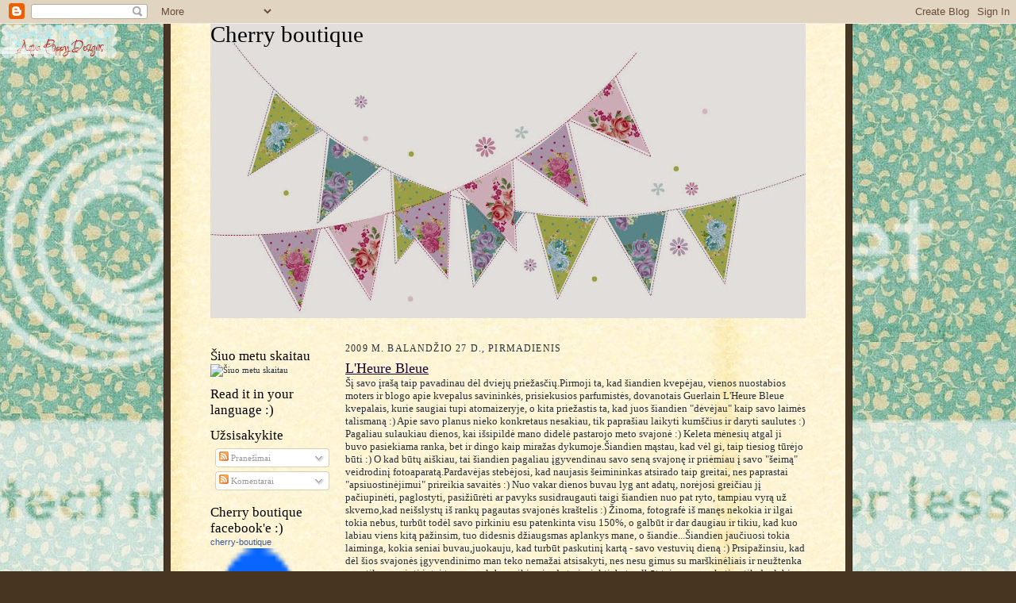

--- FILE ---
content_type: text/html; charset=UTF-8
request_url: https://gincherry.blogspot.com/2009/04/guerlain-lheure-bleue.html?showComment=1241003340000
body_size: 17937
content:
<!DOCTYPE html>
<html dir='ltr' xmlns='http://www.w3.org/1999/xhtml' xmlns:b='http://www.google.com/2005/gml/b' xmlns:data='http://www.google.com/2005/gml/data' xmlns:expr='http://www.google.com/2005/gml/expr'>
<head>
<link href='https://www.blogger.com/static/v1/widgets/2944754296-widget_css_bundle.css' rel='stylesheet' type='text/css'/>
<meta content='text/html; charset=UTF-8' http-equiv='Content-Type'/>
<meta content='blogger' name='generator'/>
<link href='https://gincherry.blogspot.com/favicon.ico' rel='icon' type='image/x-icon'/>
<link href='http://gincherry.blogspot.com/2009/04/guerlain-lheure-bleue.html' rel='canonical'/>
<link rel="alternate" type="application/atom+xml" title="Cherry boutique - Atom" href="https://gincherry.blogspot.com/feeds/posts/default" />
<link rel="alternate" type="application/rss+xml" title="Cherry boutique - RSS" href="https://gincherry.blogspot.com/feeds/posts/default?alt=rss" />
<link rel="service.post" type="application/atom+xml" title="Cherry boutique - Atom" href="https://www.blogger.com/feeds/8668916658116806247/posts/default" />

<link rel="alternate" type="application/atom+xml" title="Cherry boutique - Atom" href="https://gincherry.blogspot.com/feeds/5170718137172928526/comments/default" />
<!--Can't find substitution for tag [blog.ieCssRetrofitLinks]-->
<link href='http://i61.photobucket.com/albums/h50/psychogincherry/derinukai/DSCF6325.jpg' rel='image_src'/>
<meta content='http://gincherry.blogspot.com/2009/04/guerlain-lheure-bleue.html' property='og:url'/>
<meta content='L&#39;Heure Bleue' property='og:title'/>
<meta content='Šį savo įrašą taip pavadinau dėl dviejų priežasčių.Pirmoji ta, kad šiandien kvepėjau, vienos nuostabios moters ir blogo apie kvepalus savini...' property='og:description'/>
<meta content='https://lh3.googleusercontent.com/blogger_img_proxy/AEn0k_s4UcJOmeuT6JI_kAoRuASTDQPKu7Jn_HvR1Pl8ir7pQECGGA2itCHaqiDx4vCWAUpZrCno4g744PkXtvC2SGwH64rwpEgmOTyRDCKF6SviJ3zjbN5Cyz3OYD-PT_j37SxTJpluAjxgKV_6okYShVA=w1200-h630-p-k-no-nu' property='og:image'/>
<title>Cherry boutique: L'Heure Bleue</title>
<style id='page-skin-1' type='text/css'><!--
/*
-----------------------------------------------------
Blogger Template Style Sheet
Name:     Scribe
Date:     27 Feb 2004
Updated by: Blogger Team
------------------------------------------------------ */
/*
Variable definitions
====================
<Variable name="textColor" description="Text Color" type="color"
default="#29303b">
<Variable name="postTitleColor" description="Post Title Color" type="color"
default="#1b0431">
<Variable name="linkColor" description="Link Color" type="color"
default="#473624">
<Variable name="visitedLinkColor" description="Visited Link Color" type="color"
default="#956839">
<Variable name="pageHeaderColor" description="Blog Title Color" type="color"
default="#612e00">
<Variable name="blogDescriptionColor" description="Blog Description Color"
type="color" default="#29303B">
<Variable name="sidebarHeaderColor" description="Sidebar Title Color"
type="color"
default="#211104">
<Variable name="bodyFont" description="Text Font"
type="font"
default="normal normal 100% Georgia, Times New Roman,Sans-Serif;">
<Variable name="headerFont" description="Sidebar Title Font"
type="font"
default="normal normal 150% Georgia, Times New Roman,sans-serif">
<Variable name="pageTitleFont" description="Blog Title Font"
type="font"
default="normal normal 225% Georgia, Times New Roman,sans-serif">
<Variable name="blogDescriptionFont" description="Blog Description Font"
type="font"
default="italic normal 100% Georgia, Times New Roman, sans-serif">
<Variable name="startSide" description="Start side in blog language"
type="automatic" default="left">
<Variable name="endSide" description="End side in blog language"
type="automatic" default="right">
*/
/* Defaults
----------------------------------------------- */
body {
margin:0;
padding:0;
font-size: small;
text-align:center;
color:#29303b;
line-height:1.3em;
background:#483521 url("//www2.blogblog.com/scribe/bg.gif") repeat;
}
blockquote {
font-style:italic;
padding:0 32px;
line-height:1.6;
margin-top:0;
margin-right:0;
margin-bottom:.6em;
margin-left:0;
}
p {
margin:0;
padding:0;
}
abbr, acronym {
cursor:help;
font-style:normal;
}
code {
font-size: 90%;
white-space:normal;
color:#666;
}
hr {display:none;}
img {border:0;}
/* Link styles */
a:link {
color:#473624;
text-decoration:underline;
}
a:visited {
color: #956839;
text-decoration:underline;
}
a:hover {
color: #956839;
text-decoration:underline;
}
a:active {
color: #956839;
}
/* Layout
----------------------------------------------- */
#outer-wrapper {
background-color:#473624;
border-left:1px solid #332A24;
border-right:1px solid #332A24;
width:850px;
margin:0px auto;
padding:8px;
text-align:center;
font: normal normal 100% Georgia, Times New Roman,Sans-Serif;;
}
#main-top {
width:850px;
height:49px;
background:#FFF3DB url("//www2.blogblog.com/scribe/bg_paper_top.jpg") no-repeat-x top left;
margin:-30px;
padding:0px;
display:block;
}
#main-bot {
width:850px;
height:81px;
background:#FFF3DB url("//www.blogblog.com/scribe/bg_paper_bot.jpg") repeat-x top left;
margin:0;
padding:0;
display:block:
}
#wrap2 {
width:850px;
background:#FFF3DB url("//www1.blogblog.com/scribe/bg_paper_mid.jpg") repeat;
margin-top: -14px;
margin-right: 0px;
margin-bottom: 0px;
margin-left: 0px;
text-align:left;
display:block;
}
#wrap3 {
padding:0 50px;
}
.Header {
}
h1 {
margin:0;
padding-top:0;
padding-right:0;
padding-bottom:6px;
padding-left:0;
font: normal normal 225% Georgia, Times New Roman,sans-serif;
color: #000000;
}
h1 a:link {
text-decoration:none;
color: #000000;
}
h1 a:visited {
text-decoration:none;
}
h1 a:hover {
border:0;
text-decoration:none;
}
.Header .description {
margin:0;
padding:0;
line-height:1.5em;
color: #333333;
font: italic normal 100% Georgia, Times New Roman, sans-serif;
}
#sidebar-wrapper {
clear:left;
}
#main {
width:580px;
float:right;
padding:8px 0;
margin:0;
word-wrap: break-word; /* fix for long text breaking sidebar float in IE */
overflow: hidden;     /* fix for long non-text content breaking IE sidebar float */
}
#sidebar {
width:150px;
float:left;
padding:8px 0;
margin:0;
word-wrap: break-word; /* fix for long text breaking sidebar float in IE */
overflow: hidden;     /* fix for long non-text content breaking IE sidebar float */
}
#footer {
clear:both;
background:url("//www.blogblog.com/scribe/divider.gif")no repeat top left;
padding-top:10px;
_padding-top:6px; /* IE Windows target */
}
#footer p {
line-height:1.5em;
font-size:75%;
}
/* Typography :: Main entry
----------------------------------------------- */
h2.date-header {
font-weight:normal;
text-transform:uppercase;
letter-spacing:.1em;
font-size:90%;
margin:0;
padding:0;
}
.post {
margin-top:8px;
margin-right:0;
margin-bottom:24px;
margin-left:0;
}
.post h3 {
font-weight:normal;
font-size:140%;
color:#1b0431;
margin:0;
padding:0;
}
.post h3 a {
color: #1b0431;
}
.post-body p {
line-height:1.5em;
margin-top:0;
margin-right:0;
margin-bottom:.6em;
margin-left:0;
}
.post-footer {
font-family: Verdana, sans-serif;
font-size:74%;
border-top:1px solid #BFB186;
padding-top:6px;
}
.post-footer a {
margin-right: 6px;
}
.post ul {
margin:0;
padding:0;
}
.post li {
line-height:1.5em;
list-style:none;
background:url("//www.blogblog.com/scribe/list_icon.gif") no-repeat left .3em;
vertical-align:top;
padding-top: 0;
padding-right: 0;
padding-bottom: .6em;
padding-left: 17px;
margin:0;
}
.feed-links {
clear: both;
line-height: 2.5em;
}
#blog-pager-newer-link {
float: left;
}
#blog-pager-older-link {
float: right;
}
#blog-pager {
text-align: center;
}
/* Typography :: Sidebar
----------------------------------------------- */
.sidebar h2 {
margin:0;
padding:0;
color:#000000;
font: normal normal 150% Georgia, Times New Roman,sans-serif;
}
.sidebar h2 img {
margin-bottom:-4px;
}
.sidebar .widget {
font-size:86%;
margin-top:6px;
margin-right:0;
margin-bottom:12px;
margin-left:0;
padding:0;
line-height: 1.4em;
}
.sidebar ul li {
list-style: none;
margin:0;
}
.sidebar ul {
margin-left: 0;
padding-left: 0;
}
/* Comments
----------------------------------------------- */
#comments {}
#comments h4 {
font-weight:normal;
font-size:120%;
color:#29303B;
margin:0;
padding:0;
}
#comments-block {
line-height:1.5em;
}
.comment-author {
background:url("//www.blogblog.com/scribe/list_icon.gif") no-repeat 2px .35em;
margin:.5em 0 0;
padding-top:0;
padding-right:0;
padding-bottom:0;
padding-left:20px;
font-weight:bold;
}
.comment-body {
margin:0;
padding-top:0;
padding-right:0;
padding-bottom:0;
padding-left:20px;
}
.comment-body p {
font-size:100%;
margin-top:0;
margin-right:0;
margin-bottom:.2em;
margin-left:0;
}
.comment-footer {
color:#29303B;
font-size:74%;
margin:0 0 10px;
padding-top:0;
padding-right:0;
padding-bottom:.75em;
padding-left:20px;
}
.comment-footer a:link {
color:#473624;
text-decoration:underline;
}
.comment-footer a:visited {
color:#716E6C;
text-decoration:underline;
}
.comment-footer a:hover {
color:#956839;
text-decoration:underline;
}
.comment-footer a:active {
color:#956839;
text-decoration:none;
}
.deleted-comment {
font-style:italic;
color:gray;
}
/* Profile
----------------------------------------------- */
#main .profile-data {
display:inline;
}
.profile-datablock, .profile-textblock {
margin-top:0;
margin-right:0;
margin-bottom:4px;
margin-left:0;
}
.profile-data {
margin:0;
padding-top:0;
padding-right:8px;
padding-bottom:0;
padding-left:0;
text-transform:uppercase;
letter-spacing:.1em;
font-size:90%;
color:#211104;
}
.profile-img {
float: left;
margin-top: 0;
margin-right: 5px;
margin-bottom: 5px;
margin-left: 0;
border:1px solid #A2907D;
padding:2px;
}
#header .widget, #main .widget {
margin-bottom:12px;
padding-bottom:12px;
}
#header {
background:url("//www.blogblog.com/scribe/divider.gif") o-repeat bottom;
margin-left;
margin-top: 0;
margin-right: 0px;
}
/** Page structure tweaks for layout editor wireframe */
body#layout #outer-wrapper {
margin-top: 0;
padding-top: 0;
}
body#layout #wrap2,
body#layout #wrap3 {
margin-top: 0;
}
body#layout #main-top {
display:none;
}

--></style>
<link href='https://www.blogger.com/dyn-css/authorization.css?targetBlogID=8668916658116806247&amp;zx=1874e6c1-d89d-4b40-ba24-ee264af9038a' media='none' onload='if(media!=&#39;all&#39;)media=&#39;all&#39;' rel='stylesheet'/><noscript><link href='https://www.blogger.com/dyn-css/authorization.css?targetBlogID=8668916658116806247&amp;zx=1874e6c1-d89d-4b40-ba24-ee264af9038a' rel='stylesheet'/></noscript>
<meta name='google-adsense-platform-account' content='ca-host-pub-1556223355139109'/>
<meta name='google-adsense-platform-domain' content='blogspot.com'/>

</head>
<body>
<div class='navbar section' id='navbar'><div class='widget Navbar' data-version='1' id='Navbar1'><script type="text/javascript">
    function setAttributeOnload(object, attribute, val) {
      if(window.addEventListener) {
        window.addEventListener('load',
          function(){ object[attribute] = val; }, false);
      } else {
        window.attachEvent('onload', function(){ object[attribute] = val; });
      }
    }
  </script>
<div id="navbar-iframe-container"></div>
<script type="text/javascript" src="https://apis.google.com/js/platform.js"></script>
<script type="text/javascript">
      gapi.load("gapi.iframes:gapi.iframes.style.bubble", function() {
        if (gapi.iframes && gapi.iframes.getContext) {
          gapi.iframes.getContext().openChild({
              url: 'https://www.blogger.com/navbar/8668916658116806247?po\x3d5170718137172928526\x26origin\x3dhttps://gincherry.blogspot.com',
              where: document.getElementById("navbar-iframe-container"),
              id: "navbar-iframe"
          });
        }
      });
    </script><script type="text/javascript">
(function() {
var script = document.createElement('script');
script.type = 'text/javascript';
script.src = '//pagead2.googlesyndication.com/pagead/js/google_top_exp.js';
var head = document.getElementsByTagName('head')[0];
if (head) {
head.appendChild(script);
}})();
</script>
</div></div>
<div id='outer-wrapper'>
<div id='main-top'></div>
<!-- placeholder for image -->
<div id='wrap2'><div id='wrap3'>
<div class='header section' id='header'><div class='widget Header' data-version='1' id='Header1'>
<div id='header-inner' style='background-image: url("https://blogger.googleusercontent.com/img/b/R29vZ2xl/AVvXsEiPCghbVCtXAVoAOVehLd3HXkcay2qrNBRLWQnzr8uyEPAS1Krcb_5C_oyaS1VwhFyUduON43a6AUIV-z1RjKEc0a6A0eBlD9QtoyeDBawlnwbt29gZw7GBxLZinXliCigNlx5ZsqFtYBLI/s750/bunt1.jpg"); background-position: left; min-height: 374px; _height: 374px; background-repeat: no-repeat; '>
<div class='titlewrapper' style='background: transparent'>
<h1 class='title' style='background: transparent; border-width: 0px'>
<a href='https://gincherry.blogspot.com/'>
Cherry boutique
</a>
</h1>
</div>
<div class='descriptionwrapper'>
<p class='description'><span>
</span></p>
</div>
</div>
</div></div>
<div id='crosscol-wrapper' style='text-align:center'>
<div class='crosscol section' id='crosscol'><div class='widget HTML' data-version='1' id='HTML5'>
<div class='widget-content'>
<style type="text/css">body {background-image:url("https://lh3.googleusercontent.com/blogger_img_proxy/AEn0k_uLMZ8WgOmFl5sPAhr1m9UzR42dm01P7E308-LoDzg046qGQE6QWJIQy6HFpPt8vMU4UnWTh_KKs4JNUziV1z01lIjXzLDU2Srp5BU-zpGaObRQpHLqJkTUEmR2_rrzE_DgQ3ztppHtkaEWDVwDZmvTn7HX7ztcRADg=s0-d"); background-position: center; background-repeat: no-repeat; background-attachment: fixed; }</style><div id="tag" style="position:absolute; left:0px; top:30px; z-index:50; width:150px; height:45px;"><a href="http://www.aquapoppydesigns.blogspot.com" target="_blank"><img border="0" src="https://lh3.googleusercontent.com/blogger_img_proxy/AEn0k_tSJh5Nzkh3PYoEnEa1ApuAvNcDt0lx9UbBNIz0r2EkoL0QV1WOwMK_s_QmKC0_TW4WYHvMtHpOqnSMEw4_pBhNCtCRsxybmaBEacxJUjQdBm4YpSUnG9c_BGJf1-NFtIRqRTTu4g=s0-d"></a></div>
</div>
<div class='clear'></div>
</div></div>
</div>
<div id='sidebar-wrapper'>
<div class='sidebar section' id='sidebar'><div class='widget Image' data-version='1' id='Image1'>
<h2>Šiuo metu skaitau</h2>
<div class='widget-content'>
<img alt='Šiuo metu skaitau' height='186' id='Image1_img' src='https://lh3.googleusercontent.com/blogger_img_proxy/AEn0k_u4MTQr_OINNuzSTpUB6tz9UztxvQpHCbJGFdPuoq9vxEyrzgphPu_3BWRnBjAFZSbW2pkxfGkGdv4BSKHbdGylNwgvDwiUTOesa8Lfml4RpW7xZQylhPFslQP9reWx=s0-d' width='150'/>
<br/>
</div>
<div class='clear'></div>
</div><div class='widget HTML' data-version='1' id='HTML1'>
<h2 class='title'>Read it in your language :)</h2>
<div class='widget-content'>
<div id="google_translate_element"></div><script>
function googleTranslateElementInit() {
  new google.translate.TranslateElement({
    pageLanguage: 'lt',
    layout: google.translate.TranslateElement.InlineLayout.SIMPLE
  }, 'google_translate_element');
}
</script><script src="//translate.google.com/translate_a/element.js?cb=googleTranslateElementInit"></script>
</div>
<div class='clear'></div>
</div><div class='widget Subscribe' data-version='1' id='Subscribe1'>
<div style='white-space:nowrap'>
<h2 class='title'>Užsisakykite</h2>
<div class='widget-content'>
<div class='subscribe-wrapper subscribe-type-POST'>
<div class='subscribe expanded subscribe-type-POST' id='SW_READER_LIST_Subscribe1POST' style='display:none;'>
<div class='top'>
<span class='inner' onclick='return(_SW_toggleReaderList(event, "Subscribe1POST"));'>
<img class='subscribe-dropdown-arrow' src='https://resources.blogblog.com/img/widgets/arrow_dropdown.gif'/>
<img align='absmiddle' alt='' border='0' class='feed-icon' src='https://resources.blogblog.com/img/icon_feed12.png'/>
Pranešimai
</span>
<div class='feed-reader-links'>
<a class='feed-reader-link' href='https://www.netvibes.com/subscribe.php?url=https%3A%2F%2Fgincherry.blogspot.com%2Ffeeds%2Fposts%2Fdefault' target='_blank'>
<img src='https://resources.blogblog.com/img/widgets/subscribe-netvibes.png'/>
</a>
<a class='feed-reader-link' href='https://add.my.yahoo.com/content?url=https%3A%2F%2Fgincherry.blogspot.com%2Ffeeds%2Fposts%2Fdefault' target='_blank'>
<img src='https://resources.blogblog.com/img/widgets/subscribe-yahoo.png'/>
</a>
<a class='feed-reader-link' href='https://gincherry.blogspot.com/feeds/posts/default' target='_blank'>
<img align='absmiddle' class='feed-icon' src='https://resources.blogblog.com/img/icon_feed12.png'/>
                  Atom
                </a>
</div>
</div>
<div class='bottom'></div>
</div>
<div class='subscribe' id='SW_READER_LIST_CLOSED_Subscribe1POST' onclick='return(_SW_toggleReaderList(event, "Subscribe1POST"));'>
<div class='top'>
<span class='inner'>
<img class='subscribe-dropdown-arrow' src='https://resources.blogblog.com/img/widgets/arrow_dropdown.gif'/>
<span onclick='return(_SW_toggleReaderList(event, "Subscribe1POST"));'>
<img align='absmiddle' alt='' border='0' class='feed-icon' src='https://resources.blogblog.com/img/icon_feed12.png'/>
Pranešimai
</span>
</span>
</div>
<div class='bottom'></div>
</div>
</div>
<div class='subscribe-wrapper subscribe-type-PER_POST'>
<div class='subscribe expanded subscribe-type-PER_POST' id='SW_READER_LIST_Subscribe1PER_POST' style='display:none;'>
<div class='top'>
<span class='inner' onclick='return(_SW_toggleReaderList(event, "Subscribe1PER_POST"));'>
<img class='subscribe-dropdown-arrow' src='https://resources.blogblog.com/img/widgets/arrow_dropdown.gif'/>
<img align='absmiddle' alt='' border='0' class='feed-icon' src='https://resources.blogblog.com/img/icon_feed12.png'/>
Komentarai
</span>
<div class='feed-reader-links'>
<a class='feed-reader-link' href='https://www.netvibes.com/subscribe.php?url=https%3A%2F%2Fgincherry.blogspot.com%2Ffeeds%2F5170718137172928526%2Fcomments%2Fdefault' target='_blank'>
<img src='https://resources.blogblog.com/img/widgets/subscribe-netvibes.png'/>
</a>
<a class='feed-reader-link' href='https://add.my.yahoo.com/content?url=https%3A%2F%2Fgincherry.blogspot.com%2Ffeeds%2F5170718137172928526%2Fcomments%2Fdefault' target='_blank'>
<img src='https://resources.blogblog.com/img/widgets/subscribe-yahoo.png'/>
</a>
<a class='feed-reader-link' href='https://gincherry.blogspot.com/feeds/5170718137172928526/comments/default' target='_blank'>
<img align='absmiddle' class='feed-icon' src='https://resources.blogblog.com/img/icon_feed12.png'/>
                  Atom
                </a>
</div>
</div>
<div class='bottom'></div>
</div>
<div class='subscribe' id='SW_READER_LIST_CLOSED_Subscribe1PER_POST' onclick='return(_SW_toggleReaderList(event, "Subscribe1PER_POST"));'>
<div class='top'>
<span class='inner'>
<img class='subscribe-dropdown-arrow' src='https://resources.blogblog.com/img/widgets/arrow_dropdown.gif'/>
<span onclick='return(_SW_toggleReaderList(event, "Subscribe1PER_POST"));'>
<img align='absmiddle' alt='' border='0' class='feed-icon' src='https://resources.blogblog.com/img/icon_feed12.png'/>
Komentarai
</span>
</span>
</div>
<div class='bottom'></div>
</div>
</div>
<div style='clear:both'></div>
</div>
</div>
<div class='clear'></div>
</div><div class='widget HTML' data-version='1' id='HTML4'>
<h2 class='title'>Cherry boutique facebook'e :)</h2>
<div class='widget-content'>
<!-- Facebook Badge START --><a href="http://www.facebook.com/pages/cherry-boutique/264271762090" title="cherry-boutique" target="_TOP" style="font-family: &quot;lucida grande&quot;,tahoma,verdana,arial,sans-serif; font-size: 11px; font-variant: normal; font-style: normal; font-weight: normal; color: #3B5998; text-decoration: none;">cherry-boutique</a><br /><a href="http://www.facebook.com/pages/cherry-boutique/264271762090" title="cherry-boutique" target="_TOP"><img src="https://lh3.googleusercontent.com/blogger_img_proxy/AEn0k_sjuOIlGTTYtgd4nSgcc0wKq8hqo-YfI1zpNwqA--MR7cXZIoRWhUdXeJWMg6fx4C1mQJAU4JOhZPG5gvR8nqcfHQtZOoXI8U5MxX2sb_W091H9I5Th3SE3YKqMJfkQdoHrSFo=s0-d" width="120" height="234" style="border: 0px;"></a><br /><a href="http://www.facebook.com/business/dashboard/" title="Make your own badge!" target="_TOP" style="font-family: &quot;lucida grande&quot;,tahoma,verdana,arial,sans-serif; font-size: 11px; font-variant: normal; font-style: normal; font-weight: normal; color: #3B5998; text-decoration: none;">Reklamuokite taip pat ir savo puslapį</a><!-- Facebook Badge END -->
</div>
<div class='clear'></div>
</div><div class='widget Image' data-version='1' id='Image2'>
<h2>Gincherry@inbox.lt</h2>
<div class='widget-content'>
<img alt='Gincherry@inbox.lt' height='98' id='Image2_img' src='https://blogger.googleusercontent.com/img/b/R29vZ2xl/AVvXsEhPt_FGWWhz2ZjUP63feyZMcMrG36eHVwez2EeZvL1AKKjfcHyyDJDdkgVV5XRkWX6LGWYI2ri4_enO6fzZLlDnVsFP76DoyeCS0VbrDs9QFP5QQxZcO01MG64ejYSWHvuhURzaKuErHUzv/s150/vokas.jpg' width='150'/>
<br/>
</div>
<div class='clear'></div>
</div><div class='widget LinkList' data-version='1' id='LinkList1'>
<h2>Aš užsuku...</h2>
<div class='widget-content'>
<ul>
<li><a href='http://www.flickr.com/photos/35326677@N03/'>Mano darbų albumas...</a></li>
<li><a href='http://www.flickr.com/photos/35326677@N03/sets/72157613753889142/'>Mano darbeliai ieškantys naujų namų...</a></li>
<li><a href='http://cherryboutique.blogas.lt/'>Mano senasis boutique...</a></li>
</ul>
<div class='clear'></div>
</div>
</div><div class='widget Followers' data-version='1' id='Followers2'>
<h2 class='title'>Mano boutique lankytojai</h2>
<div class='widget-content'>
<div id='Followers2-wrapper'>
<div style='margin-right:2px;'>
<div><script type="text/javascript" src="https://apis.google.com/js/platform.js"></script>
<div id="followers-iframe-container"></div>
<script type="text/javascript">
    window.followersIframe = null;
    function followersIframeOpen(url) {
      gapi.load("gapi.iframes", function() {
        if (gapi.iframes && gapi.iframes.getContext) {
          window.followersIframe = gapi.iframes.getContext().openChild({
            url: url,
            where: document.getElementById("followers-iframe-container"),
            messageHandlersFilter: gapi.iframes.CROSS_ORIGIN_IFRAMES_FILTER,
            messageHandlers: {
              '_ready': function(obj) {
                window.followersIframe.getIframeEl().height = obj.height;
              },
              'reset': function() {
                window.followersIframe.close();
                followersIframeOpen("https://www.blogger.com/followers/frame/8668916658116806247?colors\x3dCgt0cmFuc3BhcmVudBILdHJhbnNwYXJlbnQaByMyOTMwM2IiByMwMDAwMDAqByNGRkZGRkYyByMwMDAwMDA6ByMyOTMwM2JCByMwMDAwMDBKByMwMDAwMDBSByNGRkZGRkZaC3RyYW5zcGFyZW50\x26pageSize\x3d21\x26hl\x3dlt\x26origin\x3dhttps://gincherry.blogspot.com");
              },
              'open': function(url) {
                window.followersIframe.close();
                followersIframeOpen(url);
              }
            }
          });
        }
      });
    }
    followersIframeOpen("https://www.blogger.com/followers/frame/8668916658116806247?colors\x3dCgt0cmFuc3BhcmVudBILdHJhbnNwYXJlbnQaByMyOTMwM2IiByMwMDAwMDAqByNGRkZGRkYyByMwMDAwMDA6ByMyOTMwM2JCByMwMDAwMDBKByMwMDAwMDBSByNGRkZGRkZaC3RyYW5zcGFyZW50\x26pageSize\x3d21\x26hl\x3dlt\x26origin\x3dhttps://gincherry.blogspot.com");
  </script></div>
</div>
</div>
<div class='clear'></div>
</div>
</div><div class='widget BlogArchive' data-version='1' id='BlogArchive2'>
<h2>Senieji įrašai pasmalsavimui :)</h2>
<div class='widget-content'>
<div id='ArchiveList'>
<div id='BlogArchive2_ArchiveList'>
<ul class='hierarchy'>
<li class='archivedate collapsed'>
<a class='toggle' href='javascript:void(0)'>
<span class='zippy'>

        &#9658;&#160;
      
</span>
</a>
<a class='post-count-link' href='https://gincherry.blogspot.com/2014/'>
2014
</a>
<span class='post-count' dir='ltr'>(3)</span>
<ul class='hierarchy'>
<li class='archivedate collapsed'>
<a class='toggle' href='javascript:void(0)'>
<span class='zippy'>

        &#9658;&#160;
      
</span>
</a>
<a class='post-count-link' href='https://gincherry.blogspot.com/2014/07/'>
liepos
</a>
<span class='post-count' dir='ltr'>(1)</span>
</li>
</ul>
<ul class='hierarchy'>
<li class='archivedate collapsed'>
<a class='toggle' href='javascript:void(0)'>
<span class='zippy'>

        &#9658;&#160;
      
</span>
</a>
<a class='post-count-link' href='https://gincherry.blogspot.com/2014/06/'>
birželio
</a>
<span class='post-count' dir='ltr'>(1)</span>
</li>
</ul>
<ul class='hierarchy'>
<li class='archivedate collapsed'>
<a class='toggle' href='javascript:void(0)'>
<span class='zippy'>

        &#9658;&#160;
      
</span>
</a>
<a class='post-count-link' href='https://gincherry.blogspot.com/2014/04/'>
balandžio
</a>
<span class='post-count' dir='ltr'>(1)</span>
</li>
</ul>
</li>
</ul>
<ul class='hierarchy'>
<li class='archivedate collapsed'>
<a class='toggle' href='javascript:void(0)'>
<span class='zippy'>

        &#9658;&#160;
      
</span>
</a>
<a class='post-count-link' href='https://gincherry.blogspot.com/2013/'>
2013
</a>
<span class='post-count' dir='ltr'>(1)</span>
<ul class='hierarchy'>
<li class='archivedate collapsed'>
<a class='toggle' href='javascript:void(0)'>
<span class='zippy'>

        &#9658;&#160;
      
</span>
</a>
<a class='post-count-link' href='https://gincherry.blogspot.com/2013/02/'>
vasario
</a>
<span class='post-count' dir='ltr'>(1)</span>
</li>
</ul>
</li>
</ul>
<ul class='hierarchy'>
<li class='archivedate collapsed'>
<a class='toggle' href='javascript:void(0)'>
<span class='zippy'>

        &#9658;&#160;
      
</span>
</a>
<a class='post-count-link' href='https://gincherry.blogspot.com/2012/'>
2012
</a>
<span class='post-count' dir='ltr'>(13)</span>
<ul class='hierarchy'>
<li class='archivedate collapsed'>
<a class='toggle' href='javascript:void(0)'>
<span class='zippy'>

        &#9658;&#160;
      
</span>
</a>
<a class='post-count-link' href='https://gincherry.blogspot.com/2012/11/'>
lapkričio
</a>
<span class='post-count' dir='ltr'>(1)</span>
</li>
</ul>
<ul class='hierarchy'>
<li class='archivedate collapsed'>
<a class='toggle' href='javascript:void(0)'>
<span class='zippy'>

        &#9658;&#160;
      
</span>
</a>
<a class='post-count-link' href='https://gincherry.blogspot.com/2012/10/'>
spalio
</a>
<span class='post-count' dir='ltr'>(1)</span>
</li>
</ul>
<ul class='hierarchy'>
<li class='archivedate collapsed'>
<a class='toggle' href='javascript:void(0)'>
<span class='zippy'>

        &#9658;&#160;
      
</span>
</a>
<a class='post-count-link' href='https://gincherry.blogspot.com/2012/09/'>
rugsėjo
</a>
<span class='post-count' dir='ltr'>(2)</span>
</li>
</ul>
<ul class='hierarchy'>
<li class='archivedate collapsed'>
<a class='toggle' href='javascript:void(0)'>
<span class='zippy'>

        &#9658;&#160;
      
</span>
</a>
<a class='post-count-link' href='https://gincherry.blogspot.com/2012/08/'>
rugpjūčio
</a>
<span class='post-count' dir='ltr'>(1)</span>
</li>
</ul>
<ul class='hierarchy'>
<li class='archivedate collapsed'>
<a class='toggle' href='javascript:void(0)'>
<span class='zippy'>

        &#9658;&#160;
      
</span>
</a>
<a class='post-count-link' href='https://gincherry.blogspot.com/2012/07/'>
liepos
</a>
<span class='post-count' dir='ltr'>(1)</span>
</li>
</ul>
<ul class='hierarchy'>
<li class='archivedate collapsed'>
<a class='toggle' href='javascript:void(0)'>
<span class='zippy'>

        &#9658;&#160;
      
</span>
</a>
<a class='post-count-link' href='https://gincherry.blogspot.com/2012/06/'>
birželio
</a>
<span class='post-count' dir='ltr'>(1)</span>
</li>
</ul>
<ul class='hierarchy'>
<li class='archivedate collapsed'>
<a class='toggle' href='javascript:void(0)'>
<span class='zippy'>

        &#9658;&#160;
      
</span>
</a>
<a class='post-count-link' href='https://gincherry.blogspot.com/2012/05/'>
gegužės
</a>
<span class='post-count' dir='ltr'>(2)</span>
</li>
</ul>
<ul class='hierarchy'>
<li class='archivedate collapsed'>
<a class='toggle' href='javascript:void(0)'>
<span class='zippy'>

        &#9658;&#160;
      
</span>
</a>
<a class='post-count-link' href='https://gincherry.blogspot.com/2012/04/'>
balandžio
</a>
<span class='post-count' dir='ltr'>(1)</span>
</li>
</ul>
<ul class='hierarchy'>
<li class='archivedate collapsed'>
<a class='toggle' href='javascript:void(0)'>
<span class='zippy'>

        &#9658;&#160;
      
</span>
</a>
<a class='post-count-link' href='https://gincherry.blogspot.com/2012/03/'>
kovo
</a>
<span class='post-count' dir='ltr'>(2)</span>
</li>
</ul>
<ul class='hierarchy'>
<li class='archivedate collapsed'>
<a class='toggle' href='javascript:void(0)'>
<span class='zippy'>

        &#9658;&#160;
      
</span>
</a>
<a class='post-count-link' href='https://gincherry.blogspot.com/2012/01/'>
sausio
</a>
<span class='post-count' dir='ltr'>(1)</span>
</li>
</ul>
</li>
</ul>
<ul class='hierarchy'>
<li class='archivedate collapsed'>
<a class='toggle' href='javascript:void(0)'>
<span class='zippy'>

        &#9658;&#160;
      
</span>
</a>
<a class='post-count-link' href='https://gincherry.blogspot.com/2011/'>
2011
</a>
<span class='post-count' dir='ltr'>(12)</span>
<ul class='hierarchy'>
<li class='archivedate collapsed'>
<a class='toggle' href='javascript:void(0)'>
<span class='zippy'>

        &#9658;&#160;
      
</span>
</a>
<a class='post-count-link' href='https://gincherry.blogspot.com/2011/12/'>
gruodžio
</a>
<span class='post-count' dir='ltr'>(2)</span>
</li>
</ul>
<ul class='hierarchy'>
<li class='archivedate collapsed'>
<a class='toggle' href='javascript:void(0)'>
<span class='zippy'>

        &#9658;&#160;
      
</span>
</a>
<a class='post-count-link' href='https://gincherry.blogspot.com/2011/11/'>
lapkričio
</a>
<span class='post-count' dir='ltr'>(1)</span>
</li>
</ul>
<ul class='hierarchy'>
<li class='archivedate collapsed'>
<a class='toggle' href='javascript:void(0)'>
<span class='zippy'>

        &#9658;&#160;
      
</span>
</a>
<a class='post-count-link' href='https://gincherry.blogspot.com/2011/09/'>
rugsėjo
</a>
<span class='post-count' dir='ltr'>(1)</span>
</li>
</ul>
<ul class='hierarchy'>
<li class='archivedate collapsed'>
<a class='toggle' href='javascript:void(0)'>
<span class='zippy'>

        &#9658;&#160;
      
</span>
</a>
<a class='post-count-link' href='https://gincherry.blogspot.com/2011/08/'>
rugpjūčio
</a>
<span class='post-count' dir='ltr'>(3)</span>
</li>
</ul>
<ul class='hierarchy'>
<li class='archivedate collapsed'>
<a class='toggle' href='javascript:void(0)'>
<span class='zippy'>

        &#9658;&#160;
      
</span>
</a>
<a class='post-count-link' href='https://gincherry.blogspot.com/2011/02/'>
vasario
</a>
<span class='post-count' dir='ltr'>(3)</span>
</li>
</ul>
<ul class='hierarchy'>
<li class='archivedate collapsed'>
<a class='toggle' href='javascript:void(0)'>
<span class='zippy'>

        &#9658;&#160;
      
</span>
</a>
<a class='post-count-link' href='https://gincherry.blogspot.com/2011/01/'>
sausio
</a>
<span class='post-count' dir='ltr'>(2)</span>
</li>
</ul>
</li>
</ul>
<ul class='hierarchy'>
<li class='archivedate collapsed'>
<a class='toggle' href='javascript:void(0)'>
<span class='zippy'>

        &#9658;&#160;
      
</span>
</a>
<a class='post-count-link' href='https://gincherry.blogspot.com/2010/'>
2010
</a>
<span class='post-count' dir='ltr'>(29)</span>
<ul class='hierarchy'>
<li class='archivedate collapsed'>
<a class='toggle' href='javascript:void(0)'>
<span class='zippy'>

        &#9658;&#160;
      
</span>
</a>
<a class='post-count-link' href='https://gincherry.blogspot.com/2010/09/'>
rugsėjo
</a>
<span class='post-count' dir='ltr'>(2)</span>
</li>
</ul>
<ul class='hierarchy'>
<li class='archivedate collapsed'>
<a class='toggle' href='javascript:void(0)'>
<span class='zippy'>

        &#9658;&#160;
      
</span>
</a>
<a class='post-count-link' href='https://gincherry.blogspot.com/2010/08/'>
rugpjūčio
</a>
<span class='post-count' dir='ltr'>(2)</span>
</li>
</ul>
<ul class='hierarchy'>
<li class='archivedate collapsed'>
<a class='toggle' href='javascript:void(0)'>
<span class='zippy'>

        &#9658;&#160;
      
</span>
</a>
<a class='post-count-link' href='https://gincherry.blogspot.com/2010/07/'>
liepos
</a>
<span class='post-count' dir='ltr'>(2)</span>
</li>
</ul>
<ul class='hierarchy'>
<li class='archivedate collapsed'>
<a class='toggle' href='javascript:void(0)'>
<span class='zippy'>

        &#9658;&#160;
      
</span>
</a>
<a class='post-count-link' href='https://gincherry.blogspot.com/2010/06/'>
birželio
</a>
<span class='post-count' dir='ltr'>(2)</span>
</li>
</ul>
<ul class='hierarchy'>
<li class='archivedate collapsed'>
<a class='toggle' href='javascript:void(0)'>
<span class='zippy'>

        &#9658;&#160;
      
</span>
</a>
<a class='post-count-link' href='https://gincherry.blogspot.com/2010/05/'>
gegužės
</a>
<span class='post-count' dir='ltr'>(3)</span>
</li>
</ul>
<ul class='hierarchy'>
<li class='archivedate collapsed'>
<a class='toggle' href='javascript:void(0)'>
<span class='zippy'>

        &#9658;&#160;
      
</span>
</a>
<a class='post-count-link' href='https://gincherry.blogspot.com/2010/04/'>
balandžio
</a>
<span class='post-count' dir='ltr'>(4)</span>
</li>
</ul>
<ul class='hierarchy'>
<li class='archivedate collapsed'>
<a class='toggle' href='javascript:void(0)'>
<span class='zippy'>

        &#9658;&#160;
      
</span>
</a>
<a class='post-count-link' href='https://gincherry.blogspot.com/2010/03/'>
kovo
</a>
<span class='post-count' dir='ltr'>(5)</span>
</li>
</ul>
<ul class='hierarchy'>
<li class='archivedate collapsed'>
<a class='toggle' href='javascript:void(0)'>
<span class='zippy'>

        &#9658;&#160;
      
</span>
</a>
<a class='post-count-link' href='https://gincherry.blogspot.com/2010/02/'>
vasario
</a>
<span class='post-count' dir='ltr'>(4)</span>
</li>
</ul>
<ul class='hierarchy'>
<li class='archivedate collapsed'>
<a class='toggle' href='javascript:void(0)'>
<span class='zippy'>

        &#9658;&#160;
      
</span>
</a>
<a class='post-count-link' href='https://gincherry.blogspot.com/2010/01/'>
sausio
</a>
<span class='post-count' dir='ltr'>(5)</span>
</li>
</ul>
</li>
</ul>
<ul class='hierarchy'>
<li class='archivedate expanded'>
<a class='toggle' href='javascript:void(0)'>
<span class='zippy toggle-open'>

        &#9660;&#160;
      
</span>
</a>
<a class='post-count-link' href='https://gincherry.blogspot.com/2009/'>
2009
</a>
<span class='post-count' dir='ltr'>(62)</span>
<ul class='hierarchy'>
<li class='archivedate collapsed'>
<a class='toggle' href='javascript:void(0)'>
<span class='zippy'>

        &#9658;&#160;
      
</span>
</a>
<a class='post-count-link' href='https://gincherry.blogspot.com/2009/12/'>
gruodžio
</a>
<span class='post-count' dir='ltr'>(4)</span>
</li>
</ul>
<ul class='hierarchy'>
<li class='archivedate collapsed'>
<a class='toggle' href='javascript:void(0)'>
<span class='zippy'>

        &#9658;&#160;
      
</span>
</a>
<a class='post-count-link' href='https://gincherry.blogspot.com/2009/11/'>
lapkričio
</a>
<span class='post-count' dir='ltr'>(6)</span>
</li>
</ul>
<ul class='hierarchy'>
<li class='archivedate collapsed'>
<a class='toggle' href='javascript:void(0)'>
<span class='zippy'>

        &#9658;&#160;
      
</span>
</a>
<a class='post-count-link' href='https://gincherry.blogspot.com/2009/10/'>
spalio
</a>
<span class='post-count' dir='ltr'>(4)</span>
</li>
</ul>
<ul class='hierarchy'>
<li class='archivedate collapsed'>
<a class='toggle' href='javascript:void(0)'>
<span class='zippy'>

        &#9658;&#160;
      
</span>
</a>
<a class='post-count-link' href='https://gincherry.blogspot.com/2009/09/'>
rugsėjo
</a>
<span class='post-count' dir='ltr'>(4)</span>
</li>
</ul>
<ul class='hierarchy'>
<li class='archivedate collapsed'>
<a class='toggle' href='javascript:void(0)'>
<span class='zippy'>

        &#9658;&#160;
      
</span>
</a>
<a class='post-count-link' href='https://gincherry.blogspot.com/2009/08/'>
rugpjūčio
</a>
<span class='post-count' dir='ltr'>(5)</span>
</li>
</ul>
<ul class='hierarchy'>
<li class='archivedate collapsed'>
<a class='toggle' href='javascript:void(0)'>
<span class='zippy'>

        &#9658;&#160;
      
</span>
</a>
<a class='post-count-link' href='https://gincherry.blogspot.com/2009/07/'>
liepos
</a>
<span class='post-count' dir='ltr'>(3)</span>
</li>
</ul>
<ul class='hierarchy'>
<li class='archivedate collapsed'>
<a class='toggle' href='javascript:void(0)'>
<span class='zippy'>

        &#9658;&#160;
      
</span>
</a>
<a class='post-count-link' href='https://gincherry.blogspot.com/2009/06/'>
birželio
</a>
<span class='post-count' dir='ltr'>(6)</span>
</li>
</ul>
<ul class='hierarchy'>
<li class='archivedate collapsed'>
<a class='toggle' href='javascript:void(0)'>
<span class='zippy'>

        &#9658;&#160;
      
</span>
</a>
<a class='post-count-link' href='https://gincherry.blogspot.com/2009/05/'>
gegužės
</a>
<span class='post-count' dir='ltr'>(9)</span>
</li>
</ul>
<ul class='hierarchy'>
<li class='archivedate expanded'>
<a class='toggle' href='javascript:void(0)'>
<span class='zippy toggle-open'>

        &#9660;&#160;
      
</span>
</a>
<a class='post-count-link' href='https://gincherry.blogspot.com/2009/04/'>
balandžio
</a>
<span class='post-count' dir='ltr'>(14)</span>
<ul class='posts'>
<li><a href='https://gincherry.blogspot.com/2009/04/bad-hair-day.html'>Bad Hair day</a></li>
<li><a href='https://gincherry.blogspot.com/2009/04/guerlain-lheure-bleue.html'>L&#39;Heure Bleue</a></li>
<li><a href='https://gincherry.blogspot.com/2009/04/meeting.html'>Meeting :)</a></li>
<li><a href='https://gincherry.blogspot.com/2009/04/dance-with-me.html'>Dance with me....</a></li>
<li><a href='https://gincherry.blogspot.com/2009/04/fighting-with.html'>Fighting with...</a></li>
<li><a href='https://gincherry.blogspot.com/2009/04/pepsi-cola.html'>Pepsi? Cola?</a></li>
<li><a href='https://gincherry.blogspot.com/2009/04/aye-aye-captainmy-alibi.html'>Aye Aye Captain.My Alibi :)</a></li>
<li><a href='https://gincherry.blogspot.com/2009/04/heartbrake.html'>Heartbrake...</a></li>
<li><a href='https://gincherry.blogspot.com/2009/04/easter-morning.html'>Easter morning :)</a></li>
<li><a href='https://gincherry.blogspot.com/2009/04/is-there-any-post-for-me.html'>Is there any post for me?</a></li>
<li><a href='https://gincherry.blogspot.com/2009/04/misfortune.html'>Misfortune</a></li>
<li><a href='https://gincherry.blogspot.com/2009/04/sodo-sezono-atidarymas.html'>Sodo sezono &quot;atidarymas&quot; :)</a></li>
<li><a href='https://gincherry.blogspot.com/2009/04/milky-mood.html'>Milky mood</a></li>
<li><a href='https://gincherry.blogspot.com/2009/04/cir-vir-vir-pavasaris.html'>Čir vir vir pavasaris :)</a></li>
</ul>
</li>
</ul>
<ul class='hierarchy'>
<li class='archivedate collapsed'>
<a class='toggle' href='javascript:void(0)'>
<span class='zippy'>

        &#9658;&#160;
      
</span>
</a>
<a class='post-count-link' href='https://gincherry.blogspot.com/2009/03/'>
kovo
</a>
<span class='post-count' dir='ltr'>(7)</span>
</li>
</ul>
</li>
</ul>
</div>
</div>
<div class='clear'></div>
</div>
</div><div class='widget Profile' data-version='1' id='Profile2'>
<h2>Apie mane</h2>
<div class='widget-content'>
<a href='https://www.blogger.com/profile/05712726862587556497'><img alt='Mano nuotrauka' class='profile-img' height='80' src='//blogger.googleusercontent.com/img/b/R29vZ2xl/AVvXsEjZ4oHKABi_65RjjMeD3LAr095Skt7ePx8x7PeC8dIPZA8S-ueEp77C336JUTO_NRFw3x7vZ9IoaPcNl1Dp2RH-214z9UxCm3L7uNIEby5fF7dFIOjsT8FPZfOXmkXFgA/s220/avataras2.jpg' width='69'/></a>
<dl class='profile-datablock'>
<dt class='profile-data'>
<a class='profile-name-link g-profile' href='https://www.blogger.com/profile/05712726862587556497' rel='author' style='background-image: url(//www.blogger.com/img/logo-16.png);'>
GinCherry
</a>
</dt>
<dd class='profile-data'>Bristol, United Kingdom</dd>
<dd class='profile-textblock'>Nemoku papasakoti apie save, nežinau kaip save pristatyti...Esu toks pats žmogus kaip kiti.Su savo silpnybėm, svajonėm, troškimais, norais...Skaitydamas mano blogą, kiekvienas turbūt susikurs savitą paveikslą ir kiekvienas iš jų bus tikras.Tokia "gyvensiu" ir būsiu kažkieno mintyse.Skirtinga, bet ir tokia pati...</dd>
</dl>
<a class='profile-link' href='https://www.blogger.com/profile/05712726862587556497' rel='author'>Rodyti visą mano profilį</a>
<div class='clear'></div>
</div>
</div></div>
</div>
<div class='main section' id='main'><div class='widget Blog' data-version='1' id='Blog1'>
<div class='blog-posts hfeed'>

          <div class="date-outer">
        
<h2 class='date-header'><span>2009 m. balandžio 27 d., pirmadienis</span></h2>

          <div class="date-posts">
        
<div class='post-outer'>
<div class='post hentry'>
<a name='5170718137172928526'></a>
<h3 class='post-title entry-title'>
<a href='https://gincherry.blogspot.com/2009/04/guerlain-lheure-bleue.html'>L'Heure Bleue</a>
</h3>
<div class='post-header-line-1'></div>
<div class='post-body entry-content'>
Šį savo įrašą taip pavadinau dėl dviejų priežasčių.Pirmoji ta, kad šiandien kvepėjau, vienos nuostabios moters ir blogo apie kvepalus savininkės, prisiekusios parfumistės, dovanotais Guerlain L'Heure Bleue kvepalais, kurie saugiai tupi atomaizeryje, o kita priežastis ta, kad juos šiandien "dėvėjau" kaip savo laimės talismaną :) Apie savo planus nieko konkretaus nesakiau, tik paprašiau laikyti kumščius ir daryti saulutes :) Pagaliau sulaukiau dienos, kai išsipildė mano didelė pastarojo meto svajonė :) Keleta mėnesių atgal ji buvo pasiekiama ranka, bet ir dingo kaip miražas dykumoje.Šiandien mąstau, kad vėl gi, taip tiesiog tūrėjo būti :) O kad būtų aiškiau, tai šiandien pagaliau įgyvendinau savo seną svajonę ir priėmiau į savo "šeimą" veidrodinį fotoaparatą.Pardavėjas stebėjosi, kad naujasis šeimininkas atsirado taip greitai, nes paprastai "apsiuostinėjimui" prireikia savaitės :) Nuo vakar dienos buvau lyg ant adatų, norėjosi greičiau jį pačiupinėti, paglostyti, pasižiūrėti ar pavyks susidraugauti taigi šiandien nuo pat ryto, tampiau vyrą už skverno,kad neišslystų iš rankų pagautas svajonės kraštelis :) Žinoma, fotografė iš manęs nekokia ir ilgai tokia nebus, turbūt todėl savo pirkiniu esu patenkinta visu 150%, o galbūt ir dar daugiau ir tikiu, kad kuo labiau viens kitą pažinsim, tuo didesnis džiaugsmas aplankys mane, o šiandie...Šiandien jaučiuosi tokia laiminga, kokia seniai buvau,juokauju, kad turbūt paskutinį kartą - savo vestuvių dieną :) Prsipažinsiu, kad dėl šios svajonės įgyvendinimo man teko nemažai atsisakyti, nes nesu gimus su marškinėliais ir neužtenka man tik pasvajoti ir tai tampa realybe, reikia visada to ir siekti, bet galbūt tai mane paskatina tik dar labiau vertinti tai, ką turiu...<ul><li>Suknelė 1 lt.</li><li>Pėdkelnės 13 lt.</li><li>Cardigan 10 lt.</li><li>Batukai 6 lt.</li><li>Pakabukas 30 lt.</li><li>Kaspinėlis - segtukas 5 lt.</li><li>Paltukas 1 lt.</li><li>Rankinė 6 lt.</li><li>Viso: 72 lt.</li></ul><br /><br /><a href="http://i61.photobucket.com/albums/h50/psychogincherry/derinukai/DSCF6325.jpg" onblur="try {parent.deselectBloggerImageGracefully();} catch(e) {}"><img alt="" border="0" src="https://lh3.googleusercontent.com/blogger_img_proxy/AEn0k_s4UcJOmeuT6JI_kAoRuASTDQPKu7Jn_HvR1Pl8ir7pQECGGA2itCHaqiDx4vCWAUpZrCno4g744PkXtvC2SGwH64rwpEgmOTyRDCKF6SviJ3zjbN5Cyz3OYD-PT_j37SxTJpluAjxgKV_6okYShVA=s0-d" style="display:block; margin:0px auto 10px; text-align:center;cursor:pointer; cursor:hand;width: 336px; height: 750px;"></a><br /><a href="http://i61.photobucket.com/albums/h50/psychogincherry/derinukai/IMGP9099.jpg" onblur="try {parent.deselectBloggerImageGracefully();} catch(e) {}"><img alt="" border="0" src="https://lh3.googleusercontent.com/blogger_img_proxy/AEn0k_s3VLC2dx6weh40nqlA0eMMQM-32-ZTiOw1PSaLd89nIfz5nfDHDT2S33oaRQfidq6PKd6Tq_rJeFedNx26MSVN34rLhlyj4_hgggFNMvM7UzGcHqRtp040G8MiTzufPzKbPCUgD4fp0RDzsTQjTA=s0-d" style="display:block; margin:0px auto 10px; text-align:center;cursor:pointer; cursor:hand;width: 502px; height: 750px;"></a><br /><a href="http://i61.photobucket.com/albums/h50/psychogincherry/derinukai/IMGP9097.jpg" onblur="try {parent.deselectBloggerImageGracefully();} catch(e) {}"><img alt="" border="0" src="https://lh3.googleusercontent.com/blogger_img_proxy/AEn0k_tr_e5-J4ESfCgXNwmST0usXuP6ub2ekfSHb4VTZH_Os2Vnegsbzjl4xTxdwOGlptYzsTCUas2lPJQLiQDkT0CDfG3lo3N3IPQ5XTIJKJ5ZOnpIkMLkW2stk_u3NVWvyl6SqppJaGm68bwgIniLCIg=s0-d" style="display:block; margin:0px auto 10px; text-align:center;cursor:pointer; cursor:hand;width: 503px; height: 750px;"></a><br /><a href="http://i61.photobucket.com/albums/h50/psychogincherry/derinukai/IMGP9084.jpg" onblur="try {parent.deselectBloggerImageGracefully();} catch(e) {}"><img alt="" border="0" src="https://lh3.googleusercontent.com/blogger_img_proxy/AEn0k_sQeYHTHmbDNLabZFZ59Q7aZ-kn0kZNatgbxOI4Q-8CwDTX_vW15HqvR-runBJS1wMcf80sBXXlaA8CLENcY086tYQc3zo0tfkdZdRFsL-zJ8bpa-crJEUZWuYaAfeWu1qz5yYVZJicIYPuMImsFg=s0-d" style="display:block; margin:0px auto 10px; text-align:center;cursor:pointer; cursor:hand;width: 502px; height: 750px;"></a><br /><a href="http://i61.photobucket.com/albums/h50/psychogincherry/derinukai/IMGP9076.jpg" onblur="try {parent.deselectBloggerImageGracefully();} catch(e) {}"><img alt="" border="0" src="https://lh3.googleusercontent.com/blogger_img_proxy/AEn0k_tVAupPGiN4-6zuCgpyoRs9oInZlGC8gqWwTs5PSvdj22vEKDKFKhilWeI3_l320YAFt7Oub1qvfPuc9eEm813NwXoJODLg1-c-YeERpr7tjA0XhWNepX42TrunTaoj8ZzcM5OHBliyfgP8rrzInuw=s0-d" style="display:block; margin:0px auto 10px; text-align:center;cursor:pointer; cursor:hand;width: 502px; height: 750px;"></a>
<div style='clear: both;'></div>
</div>
<div class='post-footer'>
<div class='post-footer-line post-footer-line-1'><span class='post-author vcard'>
Mintimis pasidalino
<span class='fn'>GinCherry</span>
</span>
<span class='post-timestamp'>
apytiksliai
<a class='timestamp-link' href='https://gincherry.blogspot.com/2009/04/guerlain-lheure-bleue.html' rel='bookmark' title='permanent link'><abbr class='published' title='2009-04-27T07:05:00-07:00'>07:05</abbr></a>
</span>
<span class='post-comment-link'>
</span>
<span class='post-icons'>
<span class='item-control blog-admin pid-621227628'>
<a href='https://www.blogger.com/post-edit.g?blogID=8668916658116806247&postID=5170718137172928526&from=pencil' title='Redaguoti pranešimą'>
<img alt='' class='icon-action' height='18' src='https://resources.blogblog.com/img/icon18_edit_allbkg.gif' width='18'/>
</a>
</span>
</span>
</div>
<div class='post-footer-line post-footer-line-2'><span class='post-labels'>
Labels:
<a href='https://gincherry.blogspot.com/search/label/polka%20dots' rel='tag'>polka dots</a>
</span>
</div>
<div class='post-footer-line post-footer-line-3'></div>
</div>
</div>
<div class='comments' id='comments'>
<a name='comments'></a>
<h4>17 komentarų:</h4>
<div id='Blog1_comments-block-wrapper'>
<dl class='avatar-comment-indent' id='comments-block'>
<dt class='comment-author ' id='c1642954678157808124'>
<a name='c1642954678157808124'></a>
<div class="avatar-image-container avatar-stock"><span dir="ltr"><img src="//resources.blogblog.com/img/blank.gif" width="35" height="35" alt="" title="Anonimi&scaron;kas">

</span></div>
Anonimiškas
rašė...
</dt>
<dd class='comment-body' id='Blog1_cmt-1642954678157808124'>
<p>
kaip smagu, kad foto ne tik is namu, bert ir lauke darytos. super! nes iki siol tai tavo maciau tik namuose ir prie sodo namelio berods vienam irase:))<br />pavydziu fotoaparato :} o jei nepaslaptis, koks modelis?<br />grazus derinukas.
</p>
</dd>
<dd class='comment-footer'>
<span class='comment-timestamp'>
<a href='https://gincherry.blogspot.com/2009/04/guerlain-lheure-bleue.html?showComment=1240842900000#c1642954678157808124' title='comment permalink'>
2009 m. balandžio 27 d. 07:35
</a>
<span class='item-control blog-admin pid-1092897456'>
<a class='comment-delete' href='https://www.blogger.com/comment/delete/8668916658116806247/1642954678157808124' title='Pašalinti komentarą'>
<img src='https://resources.blogblog.com/img/icon_delete13.gif'/>
</a>
</span>
</span>
</dd>
<dt class='comment-author blog-author' id='c2032860619407720954'>
<a name='c2032860619407720954'></a>
<div class="avatar-image-container vcard"><span dir="ltr"><a href="https://www.blogger.com/profile/05712726862587556497" target="" rel="nofollow" onclick="" class="avatar-hovercard" id="av-2032860619407720954-05712726862587556497"><img src="https://resources.blogblog.com/img/blank.gif" width="35" height="35" class="delayLoad" style="display: none;" longdesc="//blogger.googleusercontent.com/img/b/R29vZ2xl/AVvXsEjZ4oHKABi_65RjjMeD3LAr095Skt7ePx8x7PeC8dIPZA8S-ueEp77C336JUTO_NRFw3x7vZ9IoaPcNl1Dp2RH-214z9UxCm3L7uNIEby5fF7dFIOjsT8FPZfOXmkXFgA/s45-c/avataras2.jpg" alt="" title="GinCherry">

<noscript><img src="//blogger.googleusercontent.com/img/b/R29vZ2xl/AVvXsEjZ4oHKABi_65RjjMeD3LAr095Skt7ePx8x7PeC8dIPZA8S-ueEp77C336JUTO_NRFw3x7vZ9IoaPcNl1Dp2RH-214z9UxCm3L7uNIEby5fF7dFIOjsT8FPZfOXmkXFgA/s45-c/avataras2.jpg" width="35" height="35" class="photo" alt=""></noscript></a></span></div>
<a href='https://www.blogger.com/profile/05712726862587556497' rel='nofollow'>GinCherry</a>
rašė...
</dt>
<dd class='comment-body' id='Blog1_cmt-2032860619407720954'>
<p>
Aga, jau rašiau anksčiau, kad senąjį savo fotoaparatą tingėdavau nešiotis su savimi, o ir rezultatai netenkino, neišgaudavau su juo to, ko noriu :) Su šituo manau bus kitaip truputį, nors šis ir didesnis ir sunkesnis :) O fotoparatas pentax K10D :)
</p>
</dd>
<dd class='comment-footer'>
<span class='comment-timestamp'>
<a href='https://gincherry.blogspot.com/2009/04/guerlain-lheure-bleue.html?showComment=1240843380000#c2032860619407720954' title='comment permalink'>
2009 m. balandžio 27 d. 07:43
</a>
<span class='item-control blog-admin pid-621227628'>
<a class='comment-delete' href='https://www.blogger.com/comment/delete/8668916658116806247/2032860619407720954' title='Pašalinti komentarą'>
<img src='https://resources.blogblog.com/img/icon_delete13.gif'/>
</a>
</span>
</span>
</dd>
<dt class='comment-author ' id='c963293187439290583'>
<a name='c963293187439290583'></a>
<div class="avatar-image-container avatar-stock"><span dir="ltr"><img src="//resources.blogblog.com/img/blank.gif" width="35" height="35" alt="" title="Sigita">

</span></div>
Sigita
rašė...
</dt>
<dd class='comment-body' id='Blog1_cmt-963293187439290583'>
<p>
Žavu...žalsvumas toks tinkantis...pavasaris...
</p>
</dd>
<dd class='comment-footer'>
<span class='comment-timestamp'>
<a href='https://gincherry.blogspot.com/2009/04/guerlain-lheure-bleue.html?showComment=1240846140000#c963293187439290583' title='comment permalink'>
2009 m. balandžio 27 d. 08:29
</a>
<span class='item-control blog-admin pid-1092897456'>
<a class='comment-delete' href='https://www.blogger.com/comment/delete/8668916658116806247/963293187439290583' title='Pašalinti komentarą'>
<img src='https://resources.blogblog.com/img/icon_delete13.gif'/>
</a>
</span>
</span>
</dd>
<dt class='comment-author ' id='c2600407212316684152'>
<a name='c2600407212316684152'></a>
<div class="avatar-image-container vcard"><span dir="ltr"><a href="https://www.blogger.com/profile/01300353986991676709" target="" rel="nofollow" onclick="" class="avatar-hovercard" id="av-2600407212316684152-01300353986991676709"><img src="https://resources.blogblog.com/img/blank.gif" width="35" height="35" class="delayLoad" style="display: none;" longdesc="//2.bp.blogspot.com/-wr9gXaJevAw/Y7cg0hvSjFI/AAAAAAAAqMA/ba-0pXpi5RgIlo9-UD4nQB2DRnr3cQnMgCK4BGAYYCw/s35/245982809_10161241300219167_1970334098134761042_n.jpg" alt="" title="groziogidas">

<noscript><img src="//2.bp.blogspot.com/-wr9gXaJevAw/Y7cg0hvSjFI/AAAAAAAAqMA/ba-0pXpi5RgIlo9-UD4nQB2DRnr3cQnMgCK4BGAYYCw/s35/245982809_10161241300219167_1970334098134761042_n.jpg" width="35" height="35" class="photo" alt=""></noscript></a></span></div>
<a href='https://www.blogger.com/profile/01300353986991676709' rel='nofollow'>groziogidas</a>
rašė...
</dt>
<dd class='comment-body' id='Blog1_cmt-2600407212316684152'>
<p>
Laba, smagu kad turi nauja fotoaparata, betgi suknele tai pasilamdzius :|<br /><br />:)
</p>
</dd>
<dd class='comment-footer'>
<span class='comment-timestamp'>
<a href='https://gincherry.blogspot.com/2009/04/guerlain-lheure-bleue.html?showComment=1240846980000#c2600407212316684152' title='comment permalink'>
2009 m. balandžio 27 d. 08:43
</a>
<span class='item-control blog-admin pid-772074896'>
<a class='comment-delete' href='https://www.blogger.com/comment/delete/8668916658116806247/2600407212316684152' title='Pašalinti komentarą'>
<img src='https://resources.blogblog.com/img/icon_delete13.gif'/>
</a>
</span>
</span>
</dd>
<dt class='comment-author ' id='c2410459908526985697'>
<a name='c2410459908526985697'></a>
<div class="avatar-image-container avatar-stock"><span dir="ltr"><img src="//resources.blogblog.com/img/blank.gif" width="35" height="35" alt="" title="darija">

</span></div>
darija
rašė...
</dt>
<dd class='comment-body' id='Blog1_cmt-2410459908526985697'>
<p>
tokia miela suknyte:) nuotraukyes irgi super:) o pati kaip visuomet grazi:)
</p>
</dd>
<dd class='comment-footer'>
<span class='comment-timestamp'>
<a href='https://gincherry.blogspot.com/2009/04/guerlain-lheure-bleue.html?showComment=1240847160000#c2410459908526985697' title='comment permalink'>
2009 m. balandžio 27 d. 08:46
</a>
<span class='item-control blog-admin pid-1092897456'>
<a class='comment-delete' href='https://www.blogger.com/comment/delete/8668916658116806247/2410459908526985697' title='Pašalinti komentarą'>
<img src='https://resources.blogblog.com/img/icon_delete13.gif'/>
</a>
</span>
</span>
</dd>
<dt class='comment-author ' id='c2452379219413734367'>
<a name='c2452379219413734367'></a>
<div class="avatar-image-container vcard"><span dir="ltr"><a href="https://www.blogger.com/profile/10480465170274299966" target="" rel="nofollow" onclick="" class="avatar-hovercard" id="av-2452379219413734367-10480465170274299966"><img src="https://resources.blogblog.com/img/blank.gif" width="35" height="35" class="delayLoad" style="display: none;" longdesc="//blogger.googleusercontent.com/img/b/R29vZ2xl/AVvXsEh7Y2UChiGDJriZWpWjzASp4ny4_Eku2YeeRZLIZMl0osqsx16Jzh2xmJcPEg3SBI6oh-6KCEpcZBFLQfUim_pfAXxnzCQ8av2IjoRJNhSLlJTV2QR67zegmUNejVLepwM/s45-c/r001-024.jpg" alt="" title="Migl&#279;">

<noscript><img src="//blogger.googleusercontent.com/img/b/R29vZ2xl/AVvXsEh7Y2UChiGDJriZWpWjzASp4ny4_Eku2YeeRZLIZMl0osqsx16Jzh2xmJcPEg3SBI6oh-6KCEpcZBFLQfUim_pfAXxnzCQ8av2IjoRJNhSLlJTV2QR67zegmUNejVLepwM/s45-c/r001-024.jpg" width="35" height="35" class="photo" alt=""></noscript></a></span></div>
<a href='https://www.blogger.com/profile/10480465170274299966' rel='nofollow'>Miglė</a>
rašė...
</dt>
<dd class='comment-body' id='Blog1_cmt-2452379219413734367'>
<p>
pati turiu truputį paprastesnio modelio pentax ir tikrai nesiskundžiu. sveika įstojus į klubą ;]
</p>
</dd>
<dd class='comment-footer'>
<span class='comment-timestamp'>
<a href='https://gincherry.blogspot.com/2009/04/guerlain-lheure-bleue.html?showComment=1240849620000#c2452379219413734367' title='comment permalink'>
2009 m. balandžio 27 d. 09:27
</a>
<span class='item-control blog-admin pid-1064661544'>
<a class='comment-delete' href='https://www.blogger.com/comment/delete/8668916658116806247/2452379219413734367' title='Pašalinti komentarą'>
<img src='https://resources.blogblog.com/img/icon_delete13.gif'/>
</a>
</span>
</span>
</dd>
<dt class='comment-author blog-author' id='c4480345642150002174'>
<a name='c4480345642150002174'></a>
<div class="avatar-image-container vcard"><span dir="ltr"><a href="https://www.blogger.com/profile/05712726862587556497" target="" rel="nofollow" onclick="" class="avatar-hovercard" id="av-4480345642150002174-05712726862587556497"><img src="https://resources.blogblog.com/img/blank.gif" width="35" height="35" class="delayLoad" style="display: none;" longdesc="//blogger.googleusercontent.com/img/b/R29vZ2xl/AVvXsEjZ4oHKABi_65RjjMeD3LAr095Skt7ePx8x7PeC8dIPZA8S-ueEp77C336JUTO_NRFw3x7vZ9IoaPcNl1Dp2RH-214z9UxCm3L7uNIEby5fF7dFIOjsT8FPZfOXmkXFgA/s45-c/avataras2.jpg" alt="" title="GinCherry">

<noscript><img src="//blogger.googleusercontent.com/img/b/R29vZ2xl/AVvXsEjZ4oHKABi_65RjjMeD3LAr095Skt7ePx8x7PeC8dIPZA8S-ueEp77C336JUTO_NRFw3x7vZ9IoaPcNl1Dp2RH-214z9UxCm3L7uNIEby5fF7dFIOjsT8FPZfOXmkXFgA/s45-c/avataras2.jpg" width="35" height="35" class="photo" alt=""></noscript></a></span></div>
<a href='https://www.blogger.com/profile/05712726862587556497' rel='nofollow'>GinCherry</a>
rašė...
</dt>
<dd class='comment-body' id='Blog1_cmt-4480345642150002174'>
<p>
Sigita, aš kaip tik šiandien pastebėjau, kad jau viskas laaabai gražiai žaliuoja po truputį :)<br />Mija, heh, kaip tik rašiau tekstą dėl suknelės susilamdymo, bet paskui ištryniau :) Tai teks komentara apie tai parašyti :) Taip suknelė pasilamdžius,nes iš namu išėjom apie 12 val. dienos, tada ji dar buvo ką tik išlyginta, o namo grįžom gerokai po 16 val. ir visą tą laiką man teko sėdėti: mašinoj, universitete belaukiant vyro ir pan.O nuotrauka daryta tik grįžus, tai manau, kad natūralu, jog ji pasilamdžius :) <br />Darija, no no no, pati ne, o nuotraukytės tai tik pirmieji bandymai, prieš pradedant draugystę ir šiaip pažaidimai :)<br />Miliusia, aga papildysiu pentaxininkų kluba, nors norimas fotoaparatas buvo nikon D80, bet per daug jis populiarus pasidarė,o ir pentazai man mieli dėl savų priežasčių :)
</p>
</dd>
<dd class='comment-footer'>
<span class='comment-timestamp'>
<a href='https://gincherry.blogspot.com/2009/04/guerlain-lheure-bleue.html?showComment=1240850940000#c4480345642150002174' title='comment permalink'>
2009 m. balandžio 27 d. 09:49
</a>
<span class='item-control blog-admin pid-621227628'>
<a class='comment-delete' href='https://www.blogger.com/comment/delete/8668916658116806247/4480345642150002174' title='Pašalinti komentarą'>
<img src='https://resources.blogblog.com/img/icon_delete13.gif'/>
</a>
</span>
</span>
</dd>
<dt class='comment-author ' id='c4009353303137561319'>
<a name='c4009353303137561319'></a>
<div class="avatar-image-container avatar-stock"><span dir="ltr"><a href="http://studentusmedicus.lt" target="" rel="nofollow" onclick=""><img src="//resources.blogblog.com/img/blank.gif" width="35" height="35" alt="" title="e&#382;iukai">

</a></span></div>
<a href='http://studentusmedicus.lt' rel='nofollow'>ežiukai</a>
rašė...
</dt>
<dd class='comment-body' id='Blog1_cmt-4009353303137561319'>
<p>
miela matyti besišypsančią ir išpildžiųsią savo svajonę :). pavasarį tai labai labai tinka ;).
</p>
</dd>
<dd class='comment-footer'>
<span class='comment-timestamp'>
<a href='https://gincherry.blogspot.com/2009/04/guerlain-lheure-bleue.html?showComment=1240852740000#c4009353303137561319' title='comment permalink'>
2009 m. balandžio 27 d. 10:19
</a>
<span class='item-control blog-admin pid-1092897456'>
<a class='comment-delete' href='https://www.blogger.com/comment/delete/8668916658116806247/4009353303137561319' title='Pašalinti komentarą'>
<img src='https://resources.blogblog.com/img/icon_delete13.gif'/>
</a>
</span>
</span>
</dd>
<dt class='comment-author ' id='c5182853073003708051'>
<a name='c5182853073003708051'></a>
<div class="avatar-image-container avatar-stock"><span dir="ltr"><a href="http://laikapur.blogspot.com/" target="" rel="nofollow" onclick=""><img src="//resources.blogblog.com/img/blank.gif" width="35" height="35" alt="" title="Aurelie">

</a></span></div>
<a href='http://laikapur.blogspot.com/' rel='nofollow'>Aurelie</a>
rašė...
</dt>
<dd class='comment-body' id='Blog1_cmt-5182853073003708051'>
<p>
Gin, you look fantastic! Iskart prisiminiau cardigans klipa "carnival", kur vokaliste puosia trumpa balta suknute. as vis ieskau ir ieskau panasios, bet niekur nerandu.<br />su pavasariu, taip ir nepasveikinau!
</p>
</dd>
<dd class='comment-footer'>
<span class='comment-timestamp'>
<a href='https://gincherry.blogspot.com/2009/04/guerlain-lheure-bleue.html?showComment=1240853280000#c5182853073003708051' title='comment permalink'>
2009 m. balandžio 27 d. 10:28
</a>
<span class='item-control blog-admin pid-1092897456'>
<a class='comment-delete' href='https://www.blogger.com/comment/delete/8668916658116806247/5182853073003708051' title='Pašalinti komentarą'>
<img src='https://resources.blogblog.com/img/icon_delete13.gif'/>
</a>
</span>
</span>
</dd>
<dt class='comment-author ' id='c2888110340156648422'>
<a name='c2888110340156648422'></a>
<div class="avatar-image-container avatar-stock"><span dir="ltr"><a href="http://www.patiekalai.blogspot.com" target="" rel="nofollow" onclick=""><img src="//resources.blogblog.com/img/blank.gif" width="35" height="35" alt="" title="Irma">

</a></span></div>
<a href='http://www.patiekalai.blogspot.com' rel='nofollow'>Irma</a>
rašė...
</dt>
<dd class='comment-body' id='Blog1_cmt-2888110340156648422'>
<p>
Sveikinu su puikiu pirkiniu. Neabejoju, jog tikrai nesigailėsi :)
</p>
</dd>
<dd class='comment-footer'>
<span class='comment-timestamp'>
<a href='https://gincherry.blogspot.com/2009/04/guerlain-lheure-bleue.html?showComment=1240855320000#c2888110340156648422' title='comment permalink'>
2009 m. balandžio 27 d. 11:02
</a>
<span class='item-control blog-admin pid-1092897456'>
<a class='comment-delete' href='https://www.blogger.com/comment/delete/8668916658116806247/2888110340156648422' title='Pašalinti komentarą'>
<img src='https://resources.blogblog.com/img/icon_delete13.gif'/>
</a>
</span>
</span>
</dd>
<dt class='comment-author ' id='c2087392995436780663'>
<a name='c2087392995436780663'></a>
<div class="avatar-image-container vcard"><span dir="ltr"><a href="https://www.blogger.com/profile/06824947000939552029" target="" rel="nofollow" onclick="" class="avatar-hovercard" id="av-2087392995436780663-06824947000939552029"><img src="https://resources.blogblog.com/img/blank.gif" width="35" height="35" class="delayLoad" style="display: none;" longdesc="//blogger.googleusercontent.com/img/b/R29vZ2xl/AVvXsEhT6WEKmAz5MxBv0I61nzz9O22Q7rQl9DRyiL50099oV45EfmcEvuyoi1s_eS3-eVPsjZYMb0y5fDuKsYH005FHi234yXa3oT7zXfmYr90LAYPy9PqfRnET3Cith1yQWhc/s45-c/IMG_0005.jpg" alt="" title="monica">

<noscript><img src="//blogger.googleusercontent.com/img/b/R29vZ2xl/AVvXsEhT6WEKmAz5MxBv0I61nzz9O22Q7rQl9DRyiL50099oV45EfmcEvuyoi1s_eS3-eVPsjZYMb0y5fDuKsYH005FHi234yXa3oT7zXfmYr90LAYPy9PqfRnET3Cith1yQWhc/s45-c/IMG_0005.jpg" width="35" height="35" class="photo" alt=""></noscript></a></span></div>
<a href='https://www.blogger.com/profile/06824947000939552029' rel='nofollow'>monica</a>
rašė...
</dt>
<dd class='comment-body' id='Blog1_cmt-2087392995436780663'>
<p>
Veidrodinis fotoparatas-vienas žaviausių dalykų.:) Sekmės ''prisiaukinant''jį. :)
</p>
</dd>
<dd class='comment-footer'>
<span class='comment-timestamp'>
<a href='https://gincherry.blogspot.com/2009/04/guerlain-lheure-bleue.html?showComment=1240858080000#c2087392995436780663' title='comment permalink'>
2009 m. balandžio 27 d. 11:48
</a>
<span class='item-control blog-admin pid-582532590'>
<a class='comment-delete' href='https://www.blogger.com/comment/delete/8668916658116806247/2087392995436780663' title='Pašalinti komentarą'>
<img src='https://resources.blogblog.com/img/icon_delete13.gif'/>
</a>
</span>
</span>
</dd>
<dt class='comment-author ' id='c5960175672638217556'>
<a name='c5960175672638217556'></a>
<div class="avatar-image-container vcard"><span dir="ltr"><a href="https://www.blogger.com/profile/12725751100458728726" target="" rel="nofollow" onclick="" class="avatar-hovercard" id="av-5960175672638217556-12725751100458728726"><img src="https://resources.blogblog.com/img/blank.gif" width="35" height="35" class="delayLoad" style="display: none;" longdesc="//blogger.googleusercontent.com/img/b/R29vZ2xl/AVvXsEgaoTk50Za0EHTUySoeZ31Z6XClVt_wxPWi2RucHwR3vCpeffZKtA22gerClQfedMMCcGSs7stlNA7glw16AlmnvMywi2SeUS2VBdVrNCFIUzAL86X11IzPsoiyt2GR0s8/s45-c/P3110702.JPG" alt="" title="Jovita">

<noscript><img src="//blogger.googleusercontent.com/img/b/R29vZ2xl/AVvXsEgaoTk50Za0EHTUySoeZ31Z6XClVt_wxPWi2RucHwR3vCpeffZKtA22gerClQfedMMCcGSs7stlNA7glw16AlmnvMywi2SeUS2VBdVrNCFIUzAL86X11IzPsoiyt2GR0s8/s45-c/P3110702.JPG" width="35" height="35" class="photo" alt=""></noscript></a></span></div>
<a href='https://www.blogger.com/profile/12725751100458728726' rel='nofollow'>Jovita</a>
rašė...
</dt>
<dd class='comment-body' id='Blog1_cmt-5960175672638217556'>
<p>
Derinukas puikus! Labai patiko fotobandymai miške, spalvos tokios jaukios ir linksmos, sveikinu ir sėkmės jaukinantis naują draugą :))
</p>
</dd>
<dd class='comment-footer'>
<span class='comment-timestamp'>
<a href='https://gincherry.blogspot.com/2009/04/guerlain-lheure-bleue.html?showComment=1240902360000#c5960175672638217556' title='comment permalink'>
2009 m. balandžio 28 d. 00:06
</a>
<span class='item-control blog-admin pid-513117632'>
<a class='comment-delete' href='https://www.blogger.com/comment/delete/8668916658116806247/5960175672638217556' title='Pašalinti komentarą'>
<img src='https://resources.blogblog.com/img/icon_delete13.gif'/>
</a>
</span>
</span>
</dd>
<dt class='comment-author ' id='c897539800477977278'>
<a name='c897539800477977278'></a>
<div class="avatar-image-container avatar-stock"><span dir="ltr"><img src="//resources.blogblog.com/img/blank.gif" width="35" height="35" alt="" title="Pie&scaron;tuko_&scaron;irdel&#279;">

</span></div>
Pieštuko_širdelė
rašė...
</dt>
<dd class='comment-body' id='Blog1_cmt-897539800477977278'>
<p>
Vaje vaje,tokio grožio jau seniai nemačiau ..:)tobula :) ir kieeek žavesio prideda tas kaspinėlis plukuose :) super
</p>
</dd>
<dd class='comment-footer'>
<span class='comment-timestamp'>
<a href='https://gincherry.blogspot.com/2009/04/guerlain-lheure-bleue.html?showComment=1240911000000#c897539800477977278' title='comment permalink'>
2009 m. balandžio 28 d. 02:30
</a>
<span class='item-control blog-admin pid-1092897456'>
<a class='comment-delete' href='https://www.blogger.com/comment/delete/8668916658116806247/897539800477977278' title='Pašalinti komentarą'>
<img src='https://resources.blogblog.com/img/icon_delete13.gif'/>
</a>
</span>
</span>
</dd>
<dt class='comment-author ' id='c7666867656353201067'>
<a name='c7666867656353201067'></a>
<div class="avatar-image-container avatar-stock"><span dir="ltr"><a href="http://minervos.wordpress.com" target="" rel="nofollow" onclick=""><img src="//resources.blogblog.com/img/blank.gif" width="35" height="35" alt="" title="Minerva">

</a></span></div>
<a href='http://minervos.wordpress.com' rel='nofollow'>Minerva</a>
rašė...
</dt>
<dd class='comment-body' id='Blog1_cmt-7666867656353201067'>
<p>
Gin, labai džiaugiuosi, kad Mėlynoji valanda tau tapo laimingos dienos kvepalais - ypatingi kvepalai ypatingam žmogui ypatinga proga :) <br /><br />Su geriausiais linkėjimais!
</p>
</dd>
<dd class='comment-footer'>
<span class='comment-timestamp'>
<a href='https://gincherry.blogspot.com/2009/04/guerlain-lheure-bleue.html?showComment=1241003340000#c7666867656353201067' title='comment permalink'>
2009 m. balandžio 29 d. 04:09
</a>
<span class='item-control blog-admin pid-1092897456'>
<a class='comment-delete' href='https://www.blogger.com/comment/delete/8668916658116806247/7666867656353201067' title='Pašalinti komentarą'>
<img src='https://resources.blogblog.com/img/icon_delete13.gif'/>
</a>
</span>
</span>
</dd>
<dt class='comment-author blog-author' id='c1378738952673711597'>
<a name='c1378738952673711597'></a>
<div class="avatar-image-container vcard"><span dir="ltr"><a href="https://www.blogger.com/profile/05712726862587556497" target="" rel="nofollow" onclick="" class="avatar-hovercard" id="av-1378738952673711597-05712726862587556497"><img src="https://resources.blogblog.com/img/blank.gif" width="35" height="35" class="delayLoad" style="display: none;" longdesc="//blogger.googleusercontent.com/img/b/R29vZ2xl/AVvXsEjZ4oHKABi_65RjjMeD3LAr095Skt7ePx8x7PeC8dIPZA8S-ueEp77C336JUTO_NRFw3x7vZ9IoaPcNl1Dp2RH-214z9UxCm3L7uNIEby5fF7dFIOjsT8FPZfOXmkXFgA/s45-c/avataras2.jpg" alt="" title="GinCherry">

<noscript><img src="//blogger.googleusercontent.com/img/b/R29vZ2xl/AVvXsEjZ4oHKABi_65RjjMeD3LAr095Skt7ePx8x7PeC8dIPZA8S-ueEp77C336JUTO_NRFw3x7vZ9IoaPcNl1Dp2RH-214z9UxCm3L7uNIEby5fF7dFIOjsT8FPZfOXmkXFgA/s45-c/avataras2.jpg" width="35" height="35" class="photo" alt=""></noscript></a></span></div>
<a href='https://www.blogger.com/profile/05712726862587556497' rel='nofollow'>GinCherry</a>
rašė...
</dt>
<dd class='comment-body' id='Blog1_cmt-1378738952673711597'>
<p>
Ežiukai, savo šypsenos labai nemėgstu, todėl leidžiu sau ją demonstruoti tik nesufokusuota :D Bet svajonių išsipildymas ir pavasaris tikrai dera :)<br />Aurelie, reiks prie progos peržvelkti klipą, įdomu pamatyti su kuo kelia asociacijas :) O dėl suknutės, tai vieną dieną rasi tikrai :)<br />Irma, dėkui, žinai, kad nemažai prie to prisidėjai :) <br />Monica, taaip, iki šiol rankose laikydavau tik zenitą :)<br />Marginalijos, dėkuim o spalvinė gama tokia neplanuotai gavosi, beje fotografuota ne miške, o parkę :D Bet lietuvos parkai labiau miškus primena :)<br />Pieštuko širdelę, dėkui ir tau :) Labai džiugu, kad patiko :) Kaspinėlį šį dažnokai anksčiau įsisegdavau,tik užsigulėjo kažkaip :)<br />Minerva, kaip smagu, kad užsukai ir pakomentavai :) Tikrai negalvojau,kad užsuki į mano blogą :) O šie kvepalai mane tikrai labai labai sužavėjo,o nuo šiol dar ir kels asociacijas su tokia puikia diena :) Jau mąstau apie didesnį kiekį :)
</p>
</dd>
<dd class='comment-footer'>
<span class='comment-timestamp'>
<a href='https://gincherry.blogspot.com/2009/04/guerlain-lheure-bleue.html?showComment=1241030340000#c1378738952673711597' title='comment permalink'>
2009 m. balandžio 29 d. 11:39
</a>
<span class='item-control blog-admin pid-621227628'>
<a class='comment-delete' href='https://www.blogger.com/comment/delete/8668916658116806247/1378738952673711597' title='Pašalinti komentarą'>
<img src='https://resources.blogblog.com/img/icon_delete13.gif'/>
</a>
</span>
</span>
</dd>
<dt class='comment-author ' id='c4950603494000268274'>
<a name='c4950603494000268274'></a>
<div class="avatar-image-container avatar-stock"><span dir="ltr"><img src="//resources.blogblog.com/img/blank.gif" width="35" height="35" alt="" title="ieva">

</span></div>
ieva
rašė...
</dt>
<dd class='comment-body' id='Blog1_cmt-4950603494000268274'>
<p>
Del plauku, tai kazkodel galvoju, kad trumpu plauku sukuosena turetu laaabai stilingai ziuretis prie tavo stiliaus.<br /><br />Kaip visada labai graziai ir originaliai atrodai!!!
</p>
</dd>
<dd class='comment-footer'>
<span class='comment-timestamp'>
<a href='https://gincherry.blogspot.com/2009/04/guerlain-lheure-bleue.html?showComment=1241104560000#c4950603494000268274' title='comment permalink'>
2009 m. balandžio 30 d. 08:16
</a>
<span class='item-control blog-admin pid-1092897456'>
<a class='comment-delete' href='https://www.blogger.com/comment/delete/8668916658116806247/4950603494000268274' title='Pašalinti komentarą'>
<img src='https://resources.blogblog.com/img/icon_delete13.gif'/>
</a>
</span>
</span>
</dd>
<dt class='comment-author ' id='c3732199871332027848'>
<a name='c3732199871332027848'></a>
<div class="avatar-image-container vcard"><span dir="ltr"><a href="https://www.blogger.com/profile/09328828037922656317" target="" rel="nofollow" onclick="" class="avatar-hovercard" id="av-3732199871332027848-09328828037922656317"><img src="https://resources.blogblog.com/img/blank.gif" width="35" height="35" class="delayLoad" style="display: none;" longdesc="//blogger.googleusercontent.com/img/b/R29vZ2xl/AVvXsEhy5jF8gUXhNMtEuXQAPE4RtpN_5KsAhv4SixG2rJ8SeBJ50p2G3VuqG-VUZmnA41iVNDUyplYEVfFTGuDJZmXirNmGm9nr-u5n0U69qSWEJ10J-NVi8phjqOOAwn_s3m0/s45-c/%C4%85.jpg" alt="" title="Lauryna">

<noscript><img src="//blogger.googleusercontent.com/img/b/R29vZ2xl/AVvXsEhy5jF8gUXhNMtEuXQAPE4RtpN_5KsAhv4SixG2rJ8SeBJ50p2G3VuqG-VUZmnA41iVNDUyplYEVfFTGuDJZmXirNmGm9nr-u5n0U69qSWEJ10J-NVi8phjqOOAwn_s3m0/s45-c/%C4%85.jpg" width="35" height="35" class="photo" alt=""></noscript></a></span></div>
<a href='https://www.blogger.com/profile/09328828037922656317' rel='nofollow'>Lauryna</a>
rašė...
</dt>
<dd class='comment-body' id='Blog1_cmt-3732199871332027848'>
<p>
BATUKAI BATUKAI BATUKAI!!!!!<br />super : )
</p>
</dd>
<dd class='comment-footer'>
<span class='comment-timestamp'>
<a href='https://gincherry.blogspot.com/2009/04/guerlain-lheure-bleue.html?showComment=1242325500000#c3732199871332027848' title='comment permalink'>
2009 m. gegužės 14 d. 11:25
</a>
<span class='item-control blog-admin pid-985108913'>
<a class='comment-delete' href='https://www.blogger.com/comment/delete/8668916658116806247/3732199871332027848' title='Pašalinti komentarą'>
<img src='https://resources.blogblog.com/img/icon_delete13.gif'/>
</a>
</span>
</span>
</dd>
</dl>
</div>
<p class='comment-footer'>
<a href='https://www.blogger.com/comment/fullpage/post/8668916658116806247/5170718137172928526' onclick='javascript:window.open(this.href, "bloggerPopup", "toolbar=0,location=0,statusbar=1,menubar=0,scrollbars=yes,width=640,height=500"); return false;'>Rašyti komentarą</a>
</p>
</div>
</div>

        </div></div>
      
</div>
<div class='blog-pager' id='blog-pager'>
<span id='blog-pager-newer-link'>
<a class='blog-pager-newer-link' href='https://gincherry.blogspot.com/2009/04/bad-hair-day.html' id='Blog1_blog-pager-newer-link' title='Naujesnis pranešimas'>Naujesnis pranešimas</a>
</span>
<span id='blog-pager-older-link'>
<a class='blog-pager-older-link' href='https://gincherry.blogspot.com/2009/04/meeting.html' id='Blog1_blog-pager-older-link' title='Senesnis pranešimas'>Senesnis pranešimas</a>
</span>
<a class='home-link' href='https://gincherry.blogspot.com/'>Pradinis puslapis</a>
</div>
<div class='clear'></div>
<div class='post-feeds'>
<div class='feed-links'>
Užsisakykite:
<a class='feed-link' href='https://gincherry.blogspot.com/feeds/5170718137172928526/comments/default' target='_blank' type='application/atom+xml'>Rašyti komentarus (Atom)</a>
</div>
</div>
</div></div>
<div id='footer-wrapper'>
<div class='footer section' id='footer'><div class='widget HTML' data-version='1' id='HTML2'>
<div class='widget-content'>
<!-- BlogCounter Code START -->
<p><a href="http://blogcounter.com/" id="bclink" title="Blog counter"><span id="bccount" style="font-size:8px">Free Blog Counter</span></a></p><script type="text/javascript" src="//blogcounter.com/js.php?user=gincherry&amp;style=1"></script><noscript><p><a href="http://blogcounter.com/"><img style="border: 0px;" alt="Blog counter" src="https://lh3.googleusercontent.com/blogger_img_proxy/AEn0k_t5oOD0BGe5jPboOCHJXiL6IwPCApNPOz9_Alv76QkuXEuQI3wHie8qcXNSE-UjNFMlaWQ3H3pMu6BRvfB7WvG-zHtN4h5GOru8AVGMMYtb5X31GfSDpbKf4Zki8zdgE1Cs=s0-d"></a></p></noscript>
<!-- BlogCounter Code END -->
</div>
<div class='clear'></div>
</div></div>
</div>
</div></div>
<div id='main-bot'></div>
<!-- placeholder for image -->
</div>

<script type="text/javascript" src="https://www.blogger.com/static/v1/widgets/3845888474-widgets.js"></script>
<script type='text/javascript'>
window['__wavt'] = 'AOuZoY5_wmgGEVEQe42v_tDx53sMuaZsXw:1768816814644';_WidgetManager._Init('//www.blogger.com/rearrange?blogID\x3d8668916658116806247','//gincherry.blogspot.com/2009/04/guerlain-lheure-bleue.html','8668916658116806247');
_WidgetManager._SetDataContext([{'name': 'blog', 'data': {'blogId': '8668916658116806247', 'title': 'Cherry boutique', 'url': 'https://gincherry.blogspot.com/2009/04/guerlain-lheure-bleue.html', 'canonicalUrl': 'http://gincherry.blogspot.com/2009/04/guerlain-lheure-bleue.html', 'homepageUrl': 'https://gincherry.blogspot.com/', 'searchUrl': 'https://gincherry.blogspot.com/search', 'canonicalHomepageUrl': 'http://gincherry.blogspot.com/', 'blogspotFaviconUrl': 'https://gincherry.blogspot.com/favicon.ico', 'bloggerUrl': 'https://www.blogger.com', 'hasCustomDomain': false, 'httpsEnabled': true, 'enabledCommentProfileImages': true, 'gPlusViewType': 'FILTERED_POSTMOD', 'adultContent': false, 'analyticsAccountNumber': '', 'encoding': 'UTF-8', 'locale': 'lt', 'localeUnderscoreDelimited': 'lt', 'languageDirection': 'ltr', 'isPrivate': false, 'isMobile': false, 'isMobileRequest': false, 'mobileClass': '', 'isPrivateBlog': false, 'isDynamicViewsAvailable': true, 'feedLinks': '\x3clink rel\x3d\x22alternate\x22 type\x3d\x22application/atom+xml\x22 title\x3d\x22Cherry boutique - Atom\x22 href\x3d\x22https://gincherry.blogspot.com/feeds/posts/default\x22 /\x3e\n\x3clink rel\x3d\x22alternate\x22 type\x3d\x22application/rss+xml\x22 title\x3d\x22Cherry boutique - RSS\x22 href\x3d\x22https://gincherry.blogspot.com/feeds/posts/default?alt\x3drss\x22 /\x3e\n\x3clink rel\x3d\x22service.post\x22 type\x3d\x22application/atom+xml\x22 title\x3d\x22Cherry boutique - Atom\x22 href\x3d\x22https://www.blogger.com/feeds/8668916658116806247/posts/default\x22 /\x3e\n\n\x3clink rel\x3d\x22alternate\x22 type\x3d\x22application/atom+xml\x22 title\x3d\x22Cherry boutique - Atom\x22 href\x3d\x22https://gincherry.blogspot.com/feeds/5170718137172928526/comments/default\x22 /\x3e\n', 'meTag': '', 'adsenseHostId': 'ca-host-pub-1556223355139109', 'adsenseHasAds': false, 'adsenseAutoAds': false, 'boqCommentIframeForm': true, 'loginRedirectParam': '', 'view': '', 'dynamicViewsCommentsSrc': '//www.blogblog.com/dynamicviews/4224c15c4e7c9321/js/comments.js', 'dynamicViewsScriptSrc': '//www.blogblog.com/dynamicviews/6e0d22adcfa5abea', 'plusOneApiSrc': 'https://apis.google.com/js/platform.js', 'disableGComments': true, 'interstitialAccepted': false, 'sharing': {'platforms': [{'name': 'Gauti nuorod\u0105', 'key': 'link', 'shareMessage': 'Gauti nuorod\u0105', 'target': ''}, {'name': '\u201eFacebook\u201c', 'key': 'facebook', 'shareMessage': 'Bendrinti sistemoje \u201e\u201eFacebook\u201c\u201c', 'target': 'facebook'}, {'name': 'BlogThis!', 'key': 'blogThis', 'shareMessage': 'BlogThis!', 'target': 'blog'}, {'name': 'X', 'key': 'twitter', 'shareMessage': 'Bendrinti sistemoje \u201eX\u201c', 'target': 'twitter'}, {'name': 'Pinterest', 'key': 'pinterest', 'shareMessage': 'Bendrinti sistemoje \u201ePinterest\u201c', 'target': 'pinterest'}, {'name': 'El.\xa0pa\u0161tas', 'key': 'email', 'shareMessage': 'El.\xa0pa\u0161tas', 'target': 'email'}], 'disableGooglePlus': true, 'googlePlusShareButtonWidth': 0, 'googlePlusBootstrap': '\x3cscript type\x3d\x22text/javascript\x22\x3ewindow.___gcfg \x3d {\x27lang\x27: \x27lt\x27};\x3c/script\x3e'}, 'hasCustomJumpLinkMessage': false, 'jumpLinkMessage': 'Skaityti daugiau', 'pageType': 'item', 'postId': '5170718137172928526', 'postImageThumbnailUrl': 'http://i61.photobucket.com/albums/h50/psychogincherry/derinukai/th_DSCF6325.jpg', 'postImageUrl': 'http://i61.photobucket.com/albums/h50/psychogincherry/derinukai/DSCF6325.jpg', 'pageName': 'L\x27Heure Bleue', 'pageTitle': 'Cherry boutique: L\x27Heure Bleue'}}, {'name': 'features', 'data': {}}, {'name': 'messages', 'data': {'edit': 'Redaguoti', 'linkCopiedToClipboard': 'Nuoroda nukopijuota \u012f i\u0161karpin\u0119.', 'ok': 'Gerai', 'postLink': 'Paskelbti nuorod\u0105'}}, {'name': 'template', 'data': {'name': 'custom', 'localizedName': 'Pasirinktas', 'isResponsive': false, 'isAlternateRendering': false, 'isCustom': true}}, {'name': 'view', 'data': {'classic': {'name': 'classic', 'url': '?view\x3dclassic'}, 'flipcard': {'name': 'flipcard', 'url': '?view\x3dflipcard'}, 'magazine': {'name': 'magazine', 'url': '?view\x3dmagazine'}, 'mosaic': {'name': 'mosaic', 'url': '?view\x3dmosaic'}, 'sidebar': {'name': 'sidebar', 'url': '?view\x3dsidebar'}, 'snapshot': {'name': 'snapshot', 'url': '?view\x3dsnapshot'}, 'timeslide': {'name': 'timeslide', 'url': '?view\x3dtimeslide'}, 'isMobile': false, 'title': 'L\x27Heure Bleue', 'description': '\u0160\u012f savo \u012fra\u0161\u0105 taip pavadinau d\u0117l dviej\u0173 prie\u017eas\u010di\u0173.Pirmoji ta, kad \u0161iandien kvep\u0117jau, vienos nuostabios moters ir blogo apie kvepalus savini...', 'featuredImage': 'https://lh3.googleusercontent.com/blogger_img_proxy/AEn0k_s4UcJOmeuT6JI_kAoRuASTDQPKu7Jn_HvR1Pl8ir7pQECGGA2itCHaqiDx4vCWAUpZrCno4g744PkXtvC2SGwH64rwpEgmOTyRDCKF6SviJ3zjbN5Cyz3OYD-PT_j37SxTJpluAjxgKV_6okYShVA', 'url': 'https://gincherry.blogspot.com/2009/04/guerlain-lheure-bleue.html', 'type': 'item', 'isSingleItem': true, 'isMultipleItems': false, 'isError': false, 'isPage': false, 'isPost': true, 'isHomepage': false, 'isArchive': false, 'isLabelSearch': false, 'postId': 5170718137172928526}}]);
_WidgetManager._RegisterWidget('_NavbarView', new _WidgetInfo('Navbar1', 'navbar', document.getElementById('Navbar1'), {}, 'displayModeFull'));
_WidgetManager._RegisterWidget('_HeaderView', new _WidgetInfo('Header1', 'header', document.getElementById('Header1'), {}, 'displayModeFull'));
_WidgetManager._RegisterWidget('_HTMLView', new _WidgetInfo('HTML5', 'crosscol', document.getElementById('HTML5'), {}, 'displayModeFull'));
_WidgetManager._RegisterWidget('_ImageView', new _WidgetInfo('Image1', 'sidebar', document.getElementById('Image1'), {'resize': false}, 'displayModeFull'));
_WidgetManager._RegisterWidget('_HTMLView', new _WidgetInfo('HTML1', 'sidebar', document.getElementById('HTML1'), {}, 'displayModeFull'));
_WidgetManager._RegisterWidget('_SubscribeView', new _WidgetInfo('Subscribe1', 'sidebar', document.getElementById('Subscribe1'), {}, 'displayModeFull'));
_WidgetManager._RegisterWidget('_HTMLView', new _WidgetInfo('HTML4', 'sidebar', document.getElementById('HTML4'), {}, 'displayModeFull'));
_WidgetManager._RegisterWidget('_ImageView', new _WidgetInfo('Image2', 'sidebar', document.getElementById('Image2'), {'resize': false}, 'displayModeFull'));
_WidgetManager._RegisterWidget('_LinkListView', new _WidgetInfo('LinkList1', 'sidebar', document.getElementById('LinkList1'), {}, 'displayModeFull'));
_WidgetManager._RegisterWidget('_FollowersView', new _WidgetInfo('Followers2', 'sidebar', document.getElementById('Followers2'), {}, 'displayModeFull'));
_WidgetManager._RegisterWidget('_BlogArchiveView', new _WidgetInfo('BlogArchive2', 'sidebar', document.getElementById('BlogArchive2'), {'languageDirection': 'ltr', 'loadingMessage': '\u012ekeliama\x26hellip;'}, 'displayModeFull'));
_WidgetManager._RegisterWidget('_ProfileView', new _WidgetInfo('Profile2', 'sidebar', document.getElementById('Profile2'), {}, 'displayModeFull'));
_WidgetManager._RegisterWidget('_BlogView', new _WidgetInfo('Blog1', 'main', document.getElementById('Blog1'), {'cmtInteractionsEnabled': false, 'lightboxEnabled': true, 'lightboxModuleUrl': 'https://www.blogger.com/static/v1/jsbin/1250341327-lbx__lt.js', 'lightboxCssUrl': 'https://www.blogger.com/static/v1/v-css/828616780-lightbox_bundle.css'}, 'displayModeFull'));
_WidgetManager._RegisterWidget('_HTMLView', new _WidgetInfo('HTML2', 'footer', document.getElementById('HTML2'), {}, 'displayModeFull'));
</script>
</body>
</html>